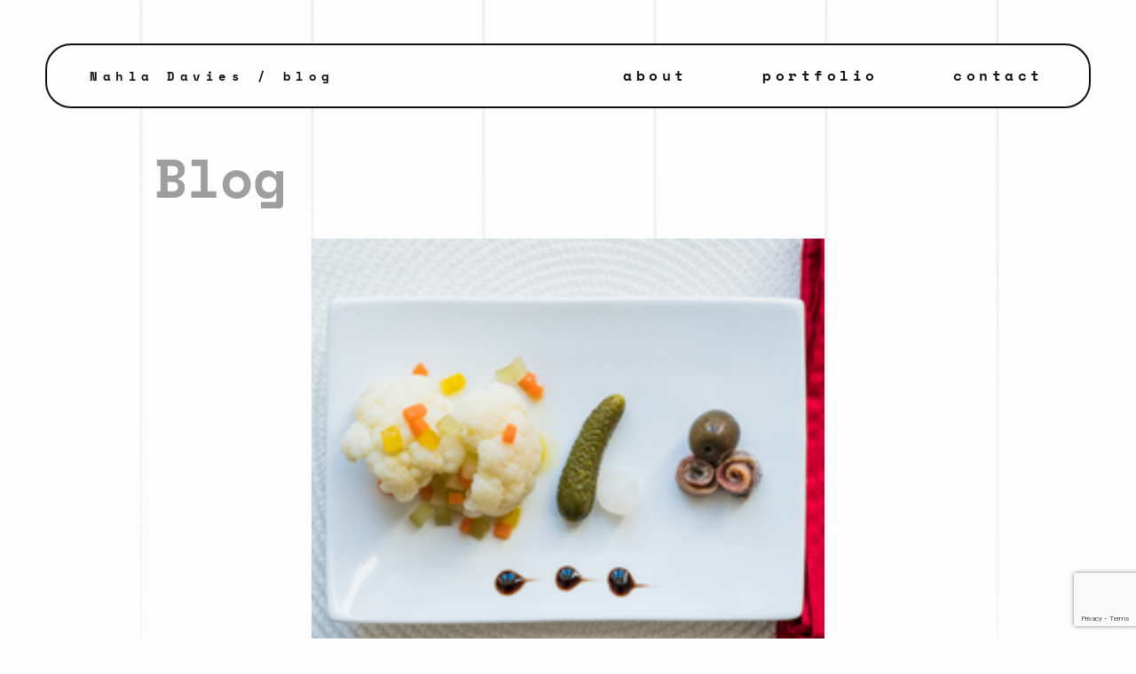

--- FILE ---
content_type: text/html; charset=UTF-8
request_url: https://nahlawrites.com/is-unstructured-data-the-future-of-data-management/
body_size: 12341
content:
<!doctype html>
<html prefix="og: http://ogp.me/ns#" lang="">
<head>
	<meta charset="UTF-8">
<meta name="viewport" content="initial-scale=1.0, width=device-width">
<meta http-equiv="X-UA-Compatible" content="ie=edge">
<meta name="format-detection" content="telephone=no">
<meta name="theme-color" content="#A1EFA3"/>
<title>Is Unstructured Data the Future of Data Management? - Nahla Davies</title>

<meta name='robots' content='index, follow, max-image-preview:large, max-snippet:-1, max-video-preview:-1' />

	<!-- This site is optimized with the Yoast SEO plugin v20.8 - https://yoast.com/wordpress/plugins/seo/ -->
	<link rel="canonical" href="https://nahlawrites.com/is-unstructured-data-the-future-of-data-management/" />
	<meta property="og:locale" content="en_US" />
	<meta property="og:type" content="article" />
	<meta property="og:title" content="Is Unstructured Data the Future of Data Management? - Nahla Davies" />
	<meta property="og:url" content="https://nahlawrites.com/is-unstructured-data-the-future-of-data-management/" />
	<meta property="og:site_name" content="Nahla Davies" />
	<meta property="article:published_time" content="2021-09-29T14:00:00+00:00" />
	<meta property="article:modified_time" content="2022-07-06T14:06:43+00:00" />
	<meta property="og:image" content="https://nahlawrites.com/wp-content/uploads/2022/07/unstructured.png" />
	<meta property="og:image:width" content="250" />
	<meta property="og:image:height" content="250" />
	<meta property="og:image:type" content="image/png" />
	<meta name="author" content="Nahla" />
	<meta name="twitter:card" content="summary_large_image" />
	<meta name="twitter:label1" content="Written by" />
	<meta name="twitter:data1" content="Nahla" />
	<script type="application/ld+json" class="yoast-schema-graph">{"@context":"https://schema.org","@graph":[{"@type":"WebPage","@id":"https://nahlawrites.com/is-unstructured-data-the-future-of-data-management/","url":"https://nahlawrites.com/is-unstructured-data-the-future-of-data-management/","name":"Is Unstructured Data the Future of Data Management? - Nahla Davies","isPartOf":{"@id":"https://nahlawrites.com/#website"},"primaryImageOfPage":{"@id":"https://nahlawrites.com/is-unstructured-data-the-future-of-data-management/#primaryimage"},"image":{"@id":"https://nahlawrites.com/is-unstructured-data-the-future-of-data-management/#primaryimage"},"thumbnailUrl":"https://nahlawrites.com/wp-content/uploads/2022/07/unstructured.png","datePublished":"2021-09-29T14:00:00+00:00","dateModified":"2022-07-06T14:06:43+00:00","author":{"@id":"https://nahlawrites.com/#/schema/person/6f2d6b5388889479c959a0a4093d7a5c"},"breadcrumb":{"@id":"https://nahlawrites.com/is-unstructured-data-the-future-of-data-management/#breadcrumb"},"inLanguage":"en-US","potentialAction":[{"@type":"ReadAction","target":["https://nahlawrites.com/is-unstructured-data-the-future-of-data-management/"]}]},{"@type":"ImageObject","inLanguage":"en-US","@id":"https://nahlawrites.com/is-unstructured-data-the-future-of-data-management/#primaryimage","url":"https://nahlawrites.com/wp-content/uploads/2022/07/unstructured.png","contentUrl":"https://nahlawrites.com/wp-content/uploads/2022/07/unstructured.png","width":250,"height":250},{"@type":"BreadcrumbList","@id":"https://nahlawrites.com/is-unstructured-data-the-future-of-data-management/#breadcrumb","itemListElement":[{"@type":"ListItem","position":1,"name":"Home","item":"https://nahlawrites.com/"},{"@type":"ListItem","position":2,"name":"Is Unstructured Data the Future of Data Management?"}]},{"@type":"WebSite","@id":"https://nahlawrites.com/#website","url":"https://nahlawrites.com/","name":"Nahla Davies","description":"","potentialAction":[{"@type":"SearchAction","target":{"@type":"EntryPoint","urlTemplate":"https://nahlawrites.com/?s={search_term_string}"},"query-input":"required name=search_term_string"}],"inLanguage":"en-US"},{"@type":"Person","@id":"https://nahlawrites.com/#/schema/person/6f2d6b5388889479c959a0a4093d7a5c","name":"Nahla","image":{"@type":"ImageObject","inLanguage":"en-US","@id":"https://nahlawrites.com/#/schema/person/image/","url":"https://secure.gravatar.com/avatar/de7167e50927dbee1296fd97629d66bc?s=96&d=mm&r=g","contentUrl":"https://secure.gravatar.com/avatar/de7167e50927dbee1296fd97629d66bc?s=96&d=mm&r=g","caption":"Nahla"},"url":"https://nahlawrites.com/author/ludovic/"}]}</script>
	<!-- / Yoast SEO plugin. -->


<link rel='dns-prefetch' href='//js.hs-scripts.com' />
<script type="text/javascript">
window._wpemojiSettings = {"baseUrl":"https:\/\/s.w.org\/images\/core\/emoji\/14.0.0\/72x72\/","ext":".png","svgUrl":"https:\/\/s.w.org\/images\/core\/emoji\/14.0.0\/svg\/","svgExt":".svg","source":{"concatemoji":"https:\/\/nahlawrites.com\/wp-includes\/js\/wp-emoji-release.min.js?ver=6.2.8"}};
/*! This file is auto-generated */
!function(e,a,t){var n,r,o,i=a.createElement("canvas"),p=i.getContext&&i.getContext("2d");function s(e,t){p.clearRect(0,0,i.width,i.height),p.fillText(e,0,0);e=i.toDataURL();return p.clearRect(0,0,i.width,i.height),p.fillText(t,0,0),e===i.toDataURL()}function c(e){var t=a.createElement("script");t.src=e,t.defer=t.type="text/javascript",a.getElementsByTagName("head")[0].appendChild(t)}for(o=Array("flag","emoji"),t.supports={everything:!0,everythingExceptFlag:!0},r=0;r<o.length;r++)t.supports[o[r]]=function(e){if(p&&p.fillText)switch(p.textBaseline="top",p.font="600 32px Arial",e){case"flag":return s("\ud83c\udff3\ufe0f\u200d\u26a7\ufe0f","\ud83c\udff3\ufe0f\u200b\u26a7\ufe0f")?!1:!s("\ud83c\uddfa\ud83c\uddf3","\ud83c\uddfa\u200b\ud83c\uddf3")&&!s("\ud83c\udff4\udb40\udc67\udb40\udc62\udb40\udc65\udb40\udc6e\udb40\udc67\udb40\udc7f","\ud83c\udff4\u200b\udb40\udc67\u200b\udb40\udc62\u200b\udb40\udc65\u200b\udb40\udc6e\u200b\udb40\udc67\u200b\udb40\udc7f");case"emoji":return!s("\ud83e\udef1\ud83c\udffb\u200d\ud83e\udef2\ud83c\udfff","\ud83e\udef1\ud83c\udffb\u200b\ud83e\udef2\ud83c\udfff")}return!1}(o[r]),t.supports.everything=t.supports.everything&&t.supports[o[r]],"flag"!==o[r]&&(t.supports.everythingExceptFlag=t.supports.everythingExceptFlag&&t.supports[o[r]]);t.supports.everythingExceptFlag=t.supports.everythingExceptFlag&&!t.supports.flag,t.DOMReady=!1,t.readyCallback=function(){t.DOMReady=!0},t.supports.everything||(n=function(){t.readyCallback()},a.addEventListener?(a.addEventListener("DOMContentLoaded",n,!1),e.addEventListener("load",n,!1)):(e.attachEvent("onload",n),a.attachEvent("onreadystatechange",function(){"complete"===a.readyState&&t.readyCallback()})),(e=t.source||{}).concatemoji?c(e.concatemoji):e.wpemoji&&e.twemoji&&(c(e.twemoji),c(e.wpemoji)))}(window,document,window._wpemojiSettings);
</script>
<style type="text/css">
img.wp-smiley,
img.emoji {
	display: inline !important;
	border: none !important;
	box-shadow: none !important;
	height: 1em !important;
	width: 1em !important;
	margin: 0 0.07em !important;
	vertical-align: -0.1em !important;
	background: none !important;
	padding: 0 !important;
}
</style>
	<link rel='stylesheet' id='wp-block-library-css' href='https://nahlawrites.com/wp-includes/css/dist/block-library/style.min.css?ver=6.2.8' type='text/css' media='all' />
<link rel='stylesheet' id='classic-theme-styles-css' href='https://nahlawrites.com/wp-includes/css/classic-themes.min.css?ver=6.2.8' type='text/css' media='all' />
<style id='global-styles-inline-css' type='text/css'>
body{--wp--preset--color--black: #000000;--wp--preset--color--cyan-bluish-gray: #abb8c3;--wp--preset--color--white: #ffffff;--wp--preset--color--pale-pink: #f78da7;--wp--preset--color--vivid-red: #cf2e2e;--wp--preset--color--luminous-vivid-orange: #ff6900;--wp--preset--color--luminous-vivid-amber: #fcb900;--wp--preset--color--light-green-cyan: #7bdcb5;--wp--preset--color--vivid-green-cyan: #00d084;--wp--preset--color--pale-cyan-blue: #8ed1fc;--wp--preset--color--vivid-cyan-blue: #0693e3;--wp--preset--color--vivid-purple: #9b51e0;--wp--preset--gradient--vivid-cyan-blue-to-vivid-purple: linear-gradient(135deg,rgba(6,147,227,1) 0%,rgb(155,81,224) 100%);--wp--preset--gradient--light-green-cyan-to-vivid-green-cyan: linear-gradient(135deg,rgb(122,220,180) 0%,rgb(0,208,130) 100%);--wp--preset--gradient--luminous-vivid-amber-to-luminous-vivid-orange: linear-gradient(135deg,rgba(252,185,0,1) 0%,rgba(255,105,0,1) 100%);--wp--preset--gradient--luminous-vivid-orange-to-vivid-red: linear-gradient(135deg,rgba(255,105,0,1) 0%,rgb(207,46,46) 100%);--wp--preset--gradient--very-light-gray-to-cyan-bluish-gray: linear-gradient(135deg,rgb(238,238,238) 0%,rgb(169,184,195) 100%);--wp--preset--gradient--cool-to-warm-spectrum: linear-gradient(135deg,rgb(74,234,220) 0%,rgb(151,120,209) 20%,rgb(207,42,186) 40%,rgb(238,44,130) 60%,rgb(251,105,98) 80%,rgb(254,248,76) 100%);--wp--preset--gradient--blush-light-purple: linear-gradient(135deg,rgb(255,206,236) 0%,rgb(152,150,240) 100%);--wp--preset--gradient--blush-bordeaux: linear-gradient(135deg,rgb(254,205,165) 0%,rgb(254,45,45) 50%,rgb(107,0,62) 100%);--wp--preset--gradient--luminous-dusk: linear-gradient(135deg,rgb(255,203,112) 0%,rgb(199,81,192) 50%,rgb(65,88,208) 100%);--wp--preset--gradient--pale-ocean: linear-gradient(135deg,rgb(255,245,203) 0%,rgb(182,227,212) 50%,rgb(51,167,181) 100%);--wp--preset--gradient--electric-grass: linear-gradient(135deg,rgb(202,248,128) 0%,rgb(113,206,126) 100%);--wp--preset--gradient--midnight: linear-gradient(135deg,rgb(2,3,129) 0%,rgb(40,116,252) 100%);--wp--preset--duotone--dark-grayscale: url('#wp-duotone-dark-grayscale');--wp--preset--duotone--grayscale: url('#wp-duotone-grayscale');--wp--preset--duotone--purple-yellow: url('#wp-duotone-purple-yellow');--wp--preset--duotone--blue-red: url('#wp-duotone-blue-red');--wp--preset--duotone--midnight: url('#wp-duotone-midnight');--wp--preset--duotone--magenta-yellow: url('#wp-duotone-magenta-yellow');--wp--preset--duotone--purple-green: url('#wp-duotone-purple-green');--wp--preset--duotone--blue-orange: url('#wp-duotone-blue-orange');--wp--preset--font-size--small: 13px;--wp--preset--font-size--medium: 20px;--wp--preset--font-size--large: 36px;--wp--preset--font-size--x-large: 42px;--wp--preset--spacing--20: 0.44rem;--wp--preset--spacing--30: 0.67rem;--wp--preset--spacing--40: 1rem;--wp--preset--spacing--50: 1.5rem;--wp--preset--spacing--60: 2.25rem;--wp--preset--spacing--70: 3.38rem;--wp--preset--spacing--80: 5.06rem;--wp--preset--shadow--natural: 6px 6px 9px rgba(0, 0, 0, 0.2);--wp--preset--shadow--deep: 12px 12px 50px rgba(0, 0, 0, 0.4);--wp--preset--shadow--sharp: 6px 6px 0px rgba(0, 0, 0, 0.2);--wp--preset--shadow--outlined: 6px 6px 0px -3px rgba(255, 255, 255, 1), 6px 6px rgba(0, 0, 0, 1);--wp--preset--shadow--crisp: 6px 6px 0px rgba(0, 0, 0, 1);}:where(.is-layout-flex){gap: 0.5em;}body .is-layout-flow > .alignleft{float: left;margin-inline-start: 0;margin-inline-end: 2em;}body .is-layout-flow > .alignright{float: right;margin-inline-start: 2em;margin-inline-end: 0;}body .is-layout-flow > .aligncenter{margin-left: auto !important;margin-right: auto !important;}body .is-layout-constrained > .alignleft{float: left;margin-inline-start: 0;margin-inline-end: 2em;}body .is-layout-constrained > .alignright{float: right;margin-inline-start: 2em;margin-inline-end: 0;}body .is-layout-constrained > .aligncenter{margin-left: auto !important;margin-right: auto !important;}body .is-layout-constrained > :where(:not(.alignleft):not(.alignright):not(.alignfull)){max-width: var(--wp--style--global--content-size);margin-left: auto !important;margin-right: auto !important;}body .is-layout-constrained > .alignwide{max-width: var(--wp--style--global--wide-size);}body .is-layout-flex{display: flex;}body .is-layout-flex{flex-wrap: wrap;align-items: center;}body .is-layout-flex > *{margin: 0;}:where(.wp-block-columns.is-layout-flex){gap: 2em;}.has-black-color{color: var(--wp--preset--color--black) !important;}.has-cyan-bluish-gray-color{color: var(--wp--preset--color--cyan-bluish-gray) !important;}.has-white-color{color: var(--wp--preset--color--white) !important;}.has-pale-pink-color{color: var(--wp--preset--color--pale-pink) !important;}.has-vivid-red-color{color: var(--wp--preset--color--vivid-red) !important;}.has-luminous-vivid-orange-color{color: var(--wp--preset--color--luminous-vivid-orange) !important;}.has-luminous-vivid-amber-color{color: var(--wp--preset--color--luminous-vivid-amber) !important;}.has-light-green-cyan-color{color: var(--wp--preset--color--light-green-cyan) !important;}.has-vivid-green-cyan-color{color: var(--wp--preset--color--vivid-green-cyan) !important;}.has-pale-cyan-blue-color{color: var(--wp--preset--color--pale-cyan-blue) !important;}.has-vivid-cyan-blue-color{color: var(--wp--preset--color--vivid-cyan-blue) !important;}.has-vivid-purple-color{color: var(--wp--preset--color--vivid-purple) !important;}.has-black-background-color{background-color: var(--wp--preset--color--black) !important;}.has-cyan-bluish-gray-background-color{background-color: var(--wp--preset--color--cyan-bluish-gray) !important;}.has-white-background-color{background-color: var(--wp--preset--color--white) !important;}.has-pale-pink-background-color{background-color: var(--wp--preset--color--pale-pink) !important;}.has-vivid-red-background-color{background-color: var(--wp--preset--color--vivid-red) !important;}.has-luminous-vivid-orange-background-color{background-color: var(--wp--preset--color--luminous-vivid-orange) !important;}.has-luminous-vivid-amber-background-color{background-color: var(--wp--preset--color--luminous-vivid-amber) !important;}.has-light-green-cyan-background-color{background-color: var(--wp--preset--color--light-green-cyan) !important;}.has-vivid-green-cyan-background-color{background-color: var(--wp--preset--color--vivid-green-cyan) !important;}.has-pale-cyan-blue-background-color{background-color: var(--wp--preset--color--pale-cyan-blue) !important;}.has-vivid-cyan-blue-background-color{background-color: var(--wp--preset--color--vivid-cyan-blue) !important;}.has-vivid-purple-background-color{background-color: var(--wp--preset--color--vivid-purple) !important;}.has-black-border-color{border-color: var(--wp--preset--color--black) !important;}.has-cyan-bluish-gray-border-color{border-color: var(--wp--preset--color--cyan-bluish-gray) !important;}.has-white-border-color{border-color: var(--wp--preset--color--white) !important;}.has-pale-pink-border-color{border-color: var(--wp--preset--color--pale-pink) !important;}.has-vivid-red-border-color{border-color: var(--wp--preset--color--vivid-red) !important;}.has-luminous-vivid-orange-border-color{border-color: var(--wp--preset--color--luminous-vivid-orange) !important;}.has-luminous-vivid-amber-border-color{border-color: var(--wp--preset--color--luminous-vivid-amber) !important;}.has-light-green-cyan-border-color{border-color: var(--wp--preset--color--light-green-cyan) !important;}.has-vivid-green-cyan-border-color{border-color: var(--wp--preset--color--vivid-green-cyan) !important;}.has-pale-cyan-blue-border-color{border-color: var(--wp--preset--color--pale-cyan-blue) !important;}.has-vivid-cyan-blue-border-color{border-color: var(--wp--preset--color--vivid-cyan-blue) !important;}.has-vivid-purple-border-color{border-color: var(--wp--preset--color--vivid-purple) !important;}.has-vivid-cyan-blue-to-vivid-purple-gradient-background{background: var(--wp--preset--gradient--vivid-cyan-blue-to-vivid-purple) !important;}.has-light-green-cyan-to-vivid-green-cyan-gradient-background{background: var(--wp--preset--gradient--light-green-cyan-to-vivid-green-cyan) !important;}.has-luminous-vivid-amber-to-luminous-vivid-orange-gradient-background{background: var(--wp--preset--gradient--luminous-vivid-amber-to-luminous-vivid-orange) !important;}.has-luminous-vivid-orange-to-vivid-red-gradient-background{background: var(--wp--preset--gradient--luminous-vivid-orange-to-vivid-red) !important;}.has-very-light-gray-to-cyan-bluish-gray-gradient-background{background: var(--wp--preset--gradient--very-light-gray-to-cyan-bluish-gray) !important;}.has-cool-to-warm-spectrum-gradient-background{background: var(--wp--preset--gradient--cool-to-warm-spectrum) !important;}.has-blush-light-purple-gradient-background{background: var(--wp--preset--gradient--blush-light-purple) !important;}.has-blush-bordeaux-gradient-background{background: var(--wp--preset--gradient--blush-bordeaux) !important;}.has-luminous-dusk-gradient-background{background: var(--wp--preset--gradient--luminous-dusk) !important;}.has-pale-ocean-gradient-background{background: var(--wp--preset--gradient--pale-ocean) !important;}.has-electric-grass-gradient-background{background: var(--wp--preset--gradient--electric-grass) !important;}.has-midnight-gradient-background{background: var(--wp--preset--gradient--midnight) !important;}.has-small-font-size{font-size: var(--wp--preset--font-size--small) !important;}.has-medium-font-size{font-size: var(--wp--preset--font-size--medium) !important;}.has-large-font-size{font-size: var(--wp--preset--font-size--large) !important;}.has-x-large-font-size{font-size: var(--wp--preset--font-size--x-large) !important;}
.wp-block-navigation a:where(:not(.wp-element-button)){color: inherit;}
:where(.wp-block-columns.is-layout-flex){gap: 2em;}
.wp-block-pullquote{font-size: 1.5em;line-height: 1.6;}
</style>
<link rel='stylesheet' id='contact-form-7-css' href='https://nahlawrites.com/wp-content/plugins/contact-form-7/includes/css/styles.css?ver=5.7.7' type='text/css' media='all' />
<link rel='stylesheet' id='wp-default-styles-css-css' href='https://nahlawrites.com/wp-content/themes/nahla/assets/css/wp-default-styles.css?ver=1697698057' type='text/css' media='all' />
<link rel='stylesheet' id='style-css-css' href='https://nahlawrites.com/wp-content/themes/nahla/assets/css/style.css?ver=1697698057' type='text/css' media='all' />
<link rel='stylesheet' id='rpt-css' href='https://nahlawrites.com/wp-content/plugins/dk-pricr-responsive-pricing-table/inc/css/rpt_style.min.css?ver=5.1.7' type='text/css' media='all' />
<script type='text/javascript' src='https://nahlawrites.com/wp-includes/js/jquery/jquery.min.js?ver=3.6.4' id='jquery-core-js'></script>
<script type='text/javascript' src='https://nahlawrites.com/wp-includes/js/jquery/jquery-migrate.min.js?ver=3.4.0' id='jquery-migrate-js'></script>
<script type='text/javascript' src='https://nahlawrites.com/wp-content/plugins/dk-pricr-responsive-pricing-table/inc/js/rpt.min.js?ver=5.1.7' id='rpt-js'></script>
<link rel="https://api.w.org/" href="https://nahlawrites.com/wp-json/" /><link rel="alternate" type="application/json" href="https://nahlawrites.com/wp-json/wp/v2/posts/4782" /><link rel='shortlink' href='https://nahlawrites.com/?p=4782' />
<link rel="alternate" type="application/json+oembed" href="https://nahlawrites.com/wp-json/oembed/1.0/embed?url=https%3A%2F%2Fnahlawrites.com%2Fis-unstructured-data-the-future-of-data-management%2F" />
<link rel="alternate" type="text/xml+oembed" href="https://nahlawrites.com/wp-json/oembed/1.0/embed?url=https%3A%2F%2Fnahlawrites.com%2Fis-unstructured-data-the-future-of-data-management%2F&#038;format=xml" />
			<!-- DO NOT COPY THIS SNIPPET! Start of Page Analytics Tracking for HubSpot WordPress plugin v10.1.24-->
			<script type="text/javascript" class="hsq-set-content-id" data-content-id="blog-post">
				var _hsq = _hsq || [];
				_hsq.push(["setContentType", "blog-post"]);
			</script>
			<!-- DO NOT COPY THIS SNIPPET! End of Page Analytics Tracking for HubSpot WordPress plugin -->
			<meta name="generator" content="Elementor 3.13.4; features: a11y_improvements, additional_custom_breakpoints; settings: css_print_method-external, google_font-enabled, font_display-auto">
<link rel="icon" href="https://nahlawrites.com/wp-content/uploads/2019/11/cropped-nahla-favicon-32x32.png" sizes="32x32" />
<link rel="icon" href="https://nahlawrites.com/wp-content/uploads/2019/11/cropped-nahla-favicon-192x192.png" sizes="192x192" />
<link rel="apple-touch-icon" href="https://nahlawrites.com/wp-content/uploads/2019/11/cropped-nahla-favicon-180x180.png" />
<meta name="msapplication-TileImage" content="https://nahlawrites.com/wp-content/uploads/2019/11/cropped-nahla-favicon-270x270.png" />
		<style type="text/css" id="wp-custom-css">
			.elementor-section.elementor-section-boxed > .elementor-container {
	max-width: 100%;
}

.elementor-column-gap-default>.elementor-row>.elementor-column>.elementor-element-populated {
	padding: 0;
}
.hero {
    max-width: 450px;
    margin-bottom: 30px;
}


#pricing-table .rpt_title {
  display: none;
}
#pricing-table .rpt_head {
  border-radius: 25px 25px 0px 0px;
}
#pricing-table .rpt_price {
  font-size: 25px !important;
  font-weight: bold !important;
	font-family: "Space Mono",Helvetica,Arial,sans !important;
}
#pricing-table .rpt_recurrence {
  padding-top: 0px;
  font-weight: ;
  color: #fff !important;
	font-family: 'Poppins' !important;
}
#pricing-table .rpt_subtitle {
  font-size: 25px !important;
  font-weight: bold !important;
	font-family: 'Poppins' !important;
}
#pricing-table .rpt_description {
  color: #a1efd3 !important;
	font-family: 'Poppins' !important;
}
#pricing-table .rpt_features {
  margin: 0px;
  border-radius: 0px 0px 25px 25px;
  padding-bottom: 35px;
  background: #fff;
  border: 2px solid #e6e0e0  !important;
}
#pricing-table .rpt_feature.rpt_feature_0-0, #pricing-table .rpt_feature.rpt_feature_1-0, #pricing-table .rpt_feature.rpt_feature_2-0 {
  font-weight: bold !important;
	text-align:center !important;
}
#pricing-table .rpt_feature.rpt_feature_0-0::marker, #pricing-table .rpt_feature.rpt_feature_1-0::marker, #pricing-table .rpt_feature.rpt_feature_2-0::marker {
    content: "" !important;
}

#pricing-table .rpt_feature.rpt_feature_0-0::after, #pricing-table .rpt_feature.rpt_feature_1-0::after, #pricing-table .rpt_feature.rpt_feature_2-0::after {
    content: "";
    background: #e6e0e0;
    width: 75%;
    height: 3px;
    position: absolute;
    bottom:-15px;
    left: 12%;
    margin-bottom: 0px;
}
#pricing-table ul li::marker {
  content: "\2022";
  color: #a1efd3;
  font-weight: bold;
  display: inline-block;
  width: 1em;
  margin-left: -3em;
  font-size: 26px;
}
#pricing-table ul.rpt_features li.rpt_feature {
  text-align: left;
  border: none !Important;
	font-family: 'Poppins' !important;
	position:relative;
	margin-left: 15px;
}
#pricing-table .rpt_foot {
  display: none !important;
}
#pricing-table .rpt_feature.rpt_feature_0-0 {
  min-height: 199px;
}
@media screen and (min-width: 1000px){
#pricing-table .rpt_3_plans .rpt_plan {
  width: 31%;
}
#pricing-table .rpt_3_plans .rpt_plan_2 {
  margin-left: 3.5%;
}
#pricing-table .rpt_3_plans .rpt_plan_0 {
  margin-right: 3.5%;
}
}

@media only screen and (max-width: 600px) { 
	#pricing-table .rpt_feature.rpt_feature_0-0 {
    min-height: initial !important;
}
.rpt_style_basic .rpt_plan .rpt_head .rpt_price {
    line-height: 50px!important;
}	
}	

#pricing-wrapper .section-reasons__grid-bg, #pricing-wrapper .lines {display:none;}
.rpt_style_basic .rpt_plan .rpt_head {
    padding: 25px 0;
}
#pricing-table .rpt_price .rpt_currency {
    font-size: 25px !important;
}
#pricing-table .rpt_subtitle, #pricing-table .rpt_price, .rpt_plugin_f .rpt_head .rpt_price .rpt_currency {
    font-family: 'Poppins' !important;
    font-weight: 600 !important;
}
.rpt_style_basic .rpt_plan .rpt_head .rpt_description {
    padding: 0 30px 10px;
}
#pricing-table .rpt_feature.rpt_feature_0-0 {
    min-height: 150px;
}
#newline::before{
    content: "\a";
    white-space: pre;
}
#pricing-table .rpt_feature.rpt_feature_0-0,  #pricing-table .rpt_feature.rpt_feature_1-0, #pricing-table .rpt_feature.rpt_feature_2-0 {
    margin-bottom: 40px;
}
#pricing-table ul.rpt_features li.rpt_feature_0-0, #pricing-table ul.rpt_features li.rpt_feature_1-0, #pricing-table ul.rpt_features li.rpt_feature_2-0 {
    margin-left: 0;
}
#pricing-table  .rpt_title_highlight {
  position: relative;
}
#pricing-table .rpt_head {
  padding-top: 50px;
}
.rpt_title_highlight div:hover {
  transform: scale(1.1,1.1);
	top: 2px !important;
}
#pricing-table  .rpt_title_highlight div {
background-color: #0076be;
font-size: 15px;
color: #fff;
padding: 7px 45px;
position: absolute;
top: 0px;
left: 17%;
font-weight: normal;
border-radius: 0px 0px 25px 25px;
text-transform: uppercase;
font-family: 'Poppins' !important;
transition: all 0.5s ease-out;
	font-weight:600;
}


.rpt_plan.second-column:hover {
    border-radius: 25px;
    -webkit-box-shadow: rgba(100, 100, 111, 0.2) 0px 7px 29px 0px;
    -moz-box-shadow: rgba(100, 100, 111, 0.2) 0px 7px 29px 0px;
    box-shadow: rgba(100, 100, 111, 0.2) 0px 7px 29px 0px;
}

.rpt_recommended_plan:hover{
    transform: scale(1.08);
}		</style>
		
</head>
<body data-id="top" class="post-template-default single single-post postid-4782 single-format-standard elementor-default">
<header class="header js-check-viewport">

	<div class="logo"><a href="/">Nahla Davies</a> / blog</div>

		<nav class="primary-menu js__primary-menu">
		<ul>
							<li><a href="https://nahlawrites.com/#about">about</a></li>
							<li><a href="https://nahlawrites.com/portfolio/">portfolio</a></li>
							<li><a href="#contacts">contact</a></li>
					</ul>
	</nav>

	<button class="toggle-nav js__toggle-nav" type="button"><span></span></button>
</header>

	<main class="main">

		<div class="page-wrap page-wrap--single">
			<div class="wrap">

				<div class="page-head">
					<div class="page-title js__string js-check-viewport">Blog</div>
				</div>

				<article class="full-post">
					<header class="full-post__head">
						<img src="/wp-content/themes/nahla/assets/img/src/lazy-pixel.png" alt=""
							 class="full-post__thumbnail js-lazy-me"
							 data-lazy-source="https://nahlawrites.com/wp-content/uploads/2022/07/unstructured.png">
						<h1 class="full-post__title">Is Unstructured Data the Future of Data Management?</h1>
						<time class="full-post__time" datetime="2021-09-29">Sep 29, 2021</time>
					</header>
					<div class="full-post__content font-rules">
						
					</div>
				</article>

				
				
									<aside class="latest-posts">
						<div class="page-head">
							<h3 class="page-title js__string js-check-viewport">Latest</h3>
						</div>
						<div class="latest-posts__loop">
															<article class="post-plate js-check-viewport">
									<div class="post-plate__thumbnail js-lazy-me" data-lazy-source="https://nahlawrites.com/wp-content/uploads/2025/08/synthetic-data.jpg"></div>
									<h4 class="post-plate__title">
										<a href="https://nahlawrites.com/everything-you-need-to-know-about-synthetic-data/" class="js__string js-check-viewport">
											Everything You Need to Know About Synthetic Data
										</a>
									</h4>
									<ul class="post-plate__meta">
										<li>
											<time class="post-plate__time"
												  datetime="2025-07-22">
												Jul 22, 2025
											</time>
										</li>
																			</ul>
								</article>
															<article class="post-plate js-check-viewport">
									<div class="post-plate__thumbnail js-lazy-me" data-lazy-source="https://nahlawrites.com/wp-content/uploads/2025/07/data-lineage.jpg"></div>
									<h4 class="post-plate__title">
										<a href="https://nahlawrites.com/harnessing-data-lineage-to-enhance-data-governance-frameworks/" class="js__string js-check-viewport">
											Harnessing Data Lineage to Enhance Data Governance Frameworks
										</a>
									</h4>
									<ul class="post-plate__meta">
										<li>
											<time class="post-plate__time"
												  datetime="2025-05-06">
												May 6, 2025
											</time>
										</li>
																			</ul>
								</article>
															<article class="post-plate js-check-viewport">
									<div class="post-plate__thumbnail js-lazy-me" data-lazy-source="https://nahlawrites.com/wp-content/uploads/2025/08/data-quality-issues.jpg"></div>
									<h4 class="post-plate__title">
										<a href="https://nahlawrites.com/implementing-data-observability-to-proactively-address-data-quality-issues/" class="js__string js-check-viewport">
											Implementing Data Observability to Proactively Address Data Quality Issues
										</a>
									</h4>
									<ul class="post-plate__meta">
										<li>
											<time class="post-plate__time"
												  datetime="2025-03-26">
												Mar 26, 2025
											</time>
										</li>
																			</ul>
								</article>
															<article class="post-plate js-check-viewport">
									<div class="post-plate__thumbnail js-lazy-me" data-lazy-source="https://nahlawrites.com/wp-content/uploads/2025/02/data-centers.jpg"></div>
									<h4 class="post-plate__title">
										<a href="https://nahlawrites.com/sustainable-data-centers-the-green-revolution-in-data-management/" class="js__string js-check-viewport">
											Sustainable Data Centers: The Green Revolution in Data Management
										</a>
									</h4>
									<ul class="post-plate__meta">
										<li>
											<time class="post-plate__time"
												  datetime="2024-10-25">
												Oct 25, 2024
											</time>
										</li>
																			</ul>
								</article>
															<article class="post-plate js-check-viewport">
									<div class="post-plate__thumbnail js-lazy-me" data-lazy-source="https://nahlawrites.com/wp-content/uploads/2024/10/unnamed-2.png"></div>
									<h4 class="post-plate__title">
										<a href="https://nahlawrites.com/how-linguistic-analysis-is-transforming-data-interpretation/" class="js__string js-check-viewport">
											How Linguistic Analysis Is Transforming Data Interpretation
										</a>
									</h4>
									<ul class="post-plate__meta">
										<li>
											<time class="post-plate__time"
												  datetime="2024-09-27">
												Sep 27, 2024
											</time>
										</li>
																			</ul>
								</article>
															<article class="post-plate js-check-viewport">
									<div class="post-plate__thumbnail js-lazy-me" data-lazy-source="https://nahlawrites.com/wp-content/uploads/2024/04/quantum-computing.jpg"></div>
									<h4 class="post-plate__title">
										<a href="https://nahlawrites.com/the-role-of-quantum-computing-in-data-science/" class="js__string js-check-viewport">
											The Role of Quantum Computing in Data Science
										</a>
									</h4>
									<ul class="post-plate__meta">
										<li>
											<time class="post-plate__time"
												  datetime="2024-03-18">
												Mar 18, 2024
											</time>
										</li>
																			</ul>
								</article>
															<article class="post-plate js-check-viewport">
									<div class="post-plate__thumbnail js-lazy-me" data-lazy-source="https://nahlawrites.com/wp-content/uploads/2024/03/dark-data.jpg"></div>
									<h4 class="post-plate__title">
										<a href="https://nahlawrites.com/unveiling-the-power-of-dark-data-in-strategic-decision-making/" class="js__string js-check-viewport">
											Unveiling the Power of Dark Data in Strategic Decision-Making
										</a>
									</h4>
									<ul class="post-plate__meta">
										<li>
											<time class="post-plate__time"
												  datetime="2024-02-19">
												Feb 19, 2024
											</time>
										</li>
																			</ul>
								</article>
															<article class="post-plate js-check-viewport">
									<div class="post-plate__thumbnail js-lazy-me" data-lazy-source="https://nahlawrites.com/wp-content/uploads/2024/01/internet-of-things-1.jpg"></div>
									<h4 class="post-plate__title">
										<a href="https://nahlawrites.com/iot-data-governance-taming-the-deluge-in-connected-environments/" class="js__string js-check-viewport">
											IoT Data Governance: Taming the Deluge in Connected Environments
										</a>
									</h4>
									<ul class="post-plate__meta">
										<li>
											<time class="post-plate__time"
												  datetime="2024-01-08">
												Jan 8, 2024
											</time>
										</li>
																			</ul>
								</article>
															<article class="post-plate js-check-viewport">
									<div class="post-plate__thumbnail js-lazy-me" data-lazy-source="https://nahlawrites.com/wp-content/uploads/2023/11/graphs.jpg"></div>
									<h4 class="post-plate__title">
										<a href="https://nahlawrites.com/empowering-knowledge-graphs-for-smarter-applications/" class="js__string js-check-viewport">
											Empowering Knowledge Graphs for Smarter Applications
										</a>
									</h4>
									<ul class="post-plate__meta">
										<li>
											<time class="post-plate__time"
												  datetime="2023-10-27">
												Oct 27, 2023
											</time>
										</li>
																			</ul>
								</article>
															<article class="post-plate js-check-viewport">
									<div class="post-plate__thumbnail js-lazy-me" data-lazy-source="https://nahlawrites.com/wp-content/uploads/2023/10/Graph-database.jpg"></div>
									<h4 class="post-plate__title">
										<a href="https://nahlawrites.com/the-power-of-graph-databases-to-detect-fraud/" class="js__string js-check-viewport">
											The Power of Graph Databases to Detect Fraud
										</a>
									</h4>
									<ul class="post-plate__meta">
										<li>
											<time class="post-plate__time"
												  datetime="2023-09-19">
												Sep 19, 2023
											</time>
										</li>
																			</ul>
								</article>
															<article class="post-plate js-check-viewport">
									<div class="post-plate__thumbnail js-lazy-me" data-lazy-source="https://nahlawrites.com/wp-content/uploads/2023/07/machine-learming.png"></div>
									<h4 class="post-plate__title">
										<a href="https://nahlawrites.com/when-to-use-automl-vs-manual-ml-a-full-guide/" class="js__string js-check-viewport">
											When to Use AutoML vs. Manual ML: A Full Guide
										</a>
									</h4>
									<ul class="post-plate__meta">
										<li>
											<time class="post-plate__time"
												  datetime="2023-06-23">
												Jun 23, 2023
											</time>
										</li>
																			</ul>
								</article>
															<article class="post-plate js-check-viewport">
									<div class="post-plate__thumbnail js-lazy-me" data-lazy-source="https://nahlawrites.com/wp-content/uploads/2023/06/unified-data.png"></div>
									<h4 class="post-plate__title">
										<a href="https://nahlawrites.com/should-you-consider-a-unified-data-model/" class="js__string js-check-viewport">
											Should You Consider a Unified Data Model?
										</a>
									</h4>
									<ul class="post-plate__meta">
										<li>
											<time class="post-plate__time"
												  datetime="2023-05-29">
												May 29, 2023
											</time>
										</li>
																			</ul>
								</article>
															<article class="post-plate js-check-viewport">
									<div class="post-plate__thumbnail js-lazy-me" data-lazy-source="https://nahlawrites.com/wp-content/uploads/2023/05/top-big-data-analytics-challenges-faced-by-business-enterprises-1024x574-1.jpg"></div>
									<h4 class="post-plate__title">
										<a href="https://nahlawrites.com/data-strategy-prerogatives-that-cios-need-in-2023/" class="js__string js-check-viewport">
											Data Strategy Prerogatives That CIOs Need in 2023
										</a>
									</h4>
									<ul class="post-plate__meta">
										<li>
											<time class="post-plate__time"
												  datetime="2023-04-21">
												Apr 21, 2023
											</time>
										</li>
																			</ul>
								</article>
															<article class="post-plate js-check-viewport">
									<div class="post-plate__thumbnail js-lazy-me" data-lazy-source="https://nahlawrites.com/wp-content/uploads/2023/04/analytics.png"></div>
									<h4 class="post-plate__title">
										<a href="https://nahlawrites.com/how-descriptive-analytics-leverages-data-for-better-decisions/" class="js__string js-check-viewport">
											How Descriptive Analytics Leverages Data for Better Decisions
										</a>
									</h4>
									<ul class="post-plate__meta">
										<li>
											<time class="post-plate__time"
												  datetime="2023-03-24">
												Mar 24, 2023
											</time>
										</li>
																			</ul>
								</article>
															<article class="post-plate js-check-viewport">
									<div class="post-plate__thumbnail js-lazy-me" data-lazy-source="https://nahlawrites.com/wp-content/uploads/2023/02/data-2.png"></div>
									<h4 class="post-plate__title">
										<a href="https://nahlawrites.com/data-lakehouses-the-future-of-data-migration/" class="js__string js-check-viewport">
											Data Lakehouses: The Future Of Data Migration
										</a>
									</h4>
									<ul class="post-plate__meta">
										<li>
											<time class="post-plate__time"
												  datetime="2023-02-10">
												Feb 10, 2023
											</time>
										</li>
																			</ul>
								</article>
															<article class="post-plate js-check-viewport">
									<div class="post-plate__thumbnail js-lazy-me" data-lazy-source="https://nahlawrites.com/wp-content/uploads/2022/12/cloud-1.png"></div>
									<h4 class="post-plate__title">
										<a href="https://nahlawrites.com/how-a-modern-cloud-analytics-stack-can-optimize-the-value-of-your-data/" class="js__string js-check-viewport">
											How a Modern Cloud Analytics Stack Can Optimize the Value of Your Data
										</a>
									</h4>
									<ul class="post-plate__meta">
										<li>
											<time class="post-plate__time"
												  datetime="2022-11-26">
												Nov 26, 2022
											</time>
										</li>
																			</ul>
								</article>
															<article class="post-plate js-check-viewport">
									<div class="post-plate__thumbnail js-lazy-me" data-lazy-source="https://nahlawrites.com/wp-content/uploads/2022/12/data-privacy.png"></div>
									<h4 class="post-plate__title">
										<a href="https://nahlawrites.com/how-data-privacy-regulations-can-affect-your-business/" class="js__string js-check-viewport">
											How Data Privacy Regulations Can Affect Your Business
										</a>
									</h4>
									<ul class="post-plate__meta">
										<li>
											<time class="post-plate__time"
												  datetime="2022-11-04">
												Nov 4, 2022
											</time>
										</li>
																			</ul>
								</article>
															<article class="post-plate js-check-viewport">
									<div class="post-plate__thumbnail js-lazy-me" data-lazy-source="https://nahlawrites.com/wp-content/uploads/2022/11/cloud-computing.png"></div>
									<h4 class="post-plate__title">
										<a href="https://nahlawrites.com/cloud-computing-vs-edge-computing-whats-the-difference/" class="js__string js-check-viewport">
											Cloud Computing vs. Edge Computing: What’s the Difference?
										</a>
									</h4>
									<ul class="post-plate__meta">
										<li>
											<time class="post-plate__time"
												  datetime="2022-10-07">
												Oct 7, 2022
											</time>
										</li>
																			</ul>
								</article>
															<article class="post-plate js-check-viewport">
									<div class="post-plate__thumbnail js-lazy-me" data-lazy-source="https://nahlawrites.com/wp-content/uploads/2022/10/raw-data.jpg"></div>
									<h4 class="post-plate__title">
										<a href="https://nahlawrites.com/data-preparation-and-raw-data-in-machine-learning-why-they-matter/" class="js__string js-check-viewport">
											Data Preparation and Raw Data in Machine Learning: Why They Matter
										</a>
									</h4>
									<ul class="post-plate__meta">
										<li>
											<time class="post-plate__time"
												  datetime="2022-09-05">
												Sep 5, 2022
											</time>
										</li>
																			</ul>
								</article>
															<article class="post-plate js-check-viewport">
									<div class="post-plate__thumbnail js-lazy-me" data-lazy-source="https://nahlawrites.com/wp-content/uploads/2022/05/How-to-Leverage-AI-for-Better-and-Faster-Language-Translation.jpg"></div>
									<h4 class="post-plate__title">
										<a href="https://nahlawrites.com/what-is-data-centric-ai-all-about/" class="js__string js-check-viewport">
											What Is Data-Centric AI All About?
										</a>
									</h4>
									<ul class="post-plate__meta">
										<li>
											<time class="post-plate__time"
												  datetime="2022-08-03">
												Aug 3, 2022
											</time>
										</li>
																			</ul>
								</article>
															<article class="post-plate js-check-viewport">
									<div class="post-plate__thumbnail js-lazy-me" data-lazy-source="https://nahlawrites.com/wp-content/uploads/2022/07/DATA-FABRIC.png"></div>
									<h4 class="post-plate__title">
										<a href="https://nahlawrites.com/how-can-unifying-data-fabric-and-data-management-help-enterprises/" class="js__string js-check-viewport">
											How Can Unifying Data Fabric and Data Management Help Enterprises?
										</a>
									</h4>
									<ul class="post-plate__meta">
										<li>
											<time class="post-plate__time"
												  datetime="2022-07-11">
												Jul 11, 2022
											</time>
										</li>
																			</ul>
								</article>
															<article class="post-plate js-check-viewport">
									<div class="post-plate__thumbnail js-lazy-me" data-lazy-source="https://nahlawrites.com/wp-content/uploads/2022/01/woman-software-developer-300x235-1.jpeg"></div>
									<h4 class="post-plate__title">
										<a href="https://nahlawrites.com/5-simple-ways-to-improve-your-data-literacy-skills/" class="js__string js-check-viewport">
											5 Simple Ways to Improve Your Data Literacy Skills
										</a>
									</h4>
									<ul class="post-plate__meta">
										<li>
											<time class="post-plate__time"
												  datetime="2022-06-17">
												Jun 17, 2022
											</time>
										</li>
																			</ul>
								</article>
															<article class="post-plate js-check-viewport">
									<div class="post-plate__thumbnail js-lazy-me" data-lazy-source="https://nahlawrites.com/wp-content/uploads/2022/07/data-analytics.jpg"></div>
									<h4 class="post-plate__title">
										<a href="https://nahlawrites.com/a-beginners-guide-to-data-modeling-and-analytics/" class="js__string js-check-viewport">
											A Beginner’s Guide to Data Modeling and Analytics
										</a>
									</h4>
									<ul class="post-plate__meta">
										<li>
											<time class="post-plate__time"
												  datetime="2022-05-16">
												May 16, 2022
											</time>
										</li>
																			</ul>
								</article>
															<article class="post-plate js-check-viewport">
									<div class="post-plate__thumbnail js-lazy-me" data-lazy-source="https://nahlawrites.com/wp-content/uploads/2022/07/data.png"></div>
									<h4 class="post-plate__title">
										<a href="https://nahlawrites.com/data-science-how-to-shift-toward-more-transparency-in-statistical-practice/" class="js__string js-check-viewport">
											Data Science: How to Shift Toward More Transparency in Statistical Practice
										</a>
									</h4>
									<ul class="post-plate__meta">
										<li>
											<time class="post-plate__time"
												  datetime="2022-04-07">
												Apr 7, 2022
											</time>
										</li>
																			</ul>
								</article>
															<article class="post-plate js-check-viewport">
									<div class="post-plate__thumbnail js-lazy-me" data-lazy-source="https://nahlawrites.com/wp-content/uploads/2022/07/low-code.png"></div>
									<h4 class="post-plate__title">
										<a href="https://nahlawrites.com/how-low-code-is-bridging-the-gap-between-data-scientists-and-businesses/" class="js__string js-check-viewport">
											How Low-Code Is Bridging the Gap Between Data Scientists and Businesses
										</a>
									</h4>
									<ul class="post-plate__meta">
										<li>
											<time class="post-plate__time"
												  datetime="2022-03-09">
												Mar 9, 2022
											</time>
										</li>
																			</ul>
								</article>
															<article class="post-plate js-check-viewport">
									<div class="post-plate__thumbnail js-lazy-me" data-lazy-source="https://nahlawrites.com/wp-content/uploads/2022/05/1_Ra02AqsQlC0KV229EvM98g.jpg"></div>
									<h4 class="post-plate__title">
										<a href="https://nahlawrites.com/how-to-use-data-analytics-to-gain-valuable-insights-with-limited-data/" class="js__string js-check-viewport">
											How to Use Data Analytics to Gain Valuable Insights with Limited Data
										</a>
									</h4>
									<ul class="post-plate__meta">
										<li>
											<time class="post-plate__time"
												  datetime="2022-02-03">
												Feb 3, 2022
											</time>
										</li>
																			</ul>
								</article>
															<article class="post-plate js-check-viewport">
									<div class="post-plate__thumbnail js-lazy-me" data-lazy-source="https://nahlawrites.com/wp-content/uploads/2022/01/PROCESS-AUTOMATION.jpg"></div>
									<h4 class="post-plate__title">
										<a href="https://nahlawrites.com/approaching-process-automation-using-virtualization-technology/" class="js__string js-check-viewport">
											Approaching Process Automation Using Virtualization Technology
										</a>
									</h4>
									<ul class="post-plate__meta">
										<li>
											<time class="post-plate__time"
												  datetime="2021-11-22">
												Nov 22, 2021
											</time>
										</li>
																			</ul>
								</article>
															<article class="post-plate js-check-viewport">
									<div class="post-plate__thumbnail js-lazy-me" data-lazy-source="https://nahlawrites.com/wp-content/uploads/2022/07/data-governance.jpg"></div>
									<h4 class="post-plate__title">
										<a href="https://nahlawrites.com/5-common-data-governance-challenges-and-how-to-overcome-them/" class="js__string js-check-viewport">
											5 Common Data Governance Challenges (and How to Overcome Them)
										</a>
									</h4>
									<ul class="post-plate__meta">
										<li>
											<time class="post-plate__time"
												  datetime="2021-10-25">
												Oct 25, 2021
											</time>
										</li>
																			</ul>
								</article>
																				</div>
					</aside>
							</div>
			<div class="lines js__lines js-check-viewport">
				<span></span><span></span><span></span><span></span><span></span><span></span>
			</div>
		</div>

	</main>


	

<footer class="footer" id="contacts">
	<div class="wrap wrap--wide">

		<h3 class="footer__title tac"><span>Let’s work together.</span></h3>
					<div class="footer__form">
				
<div class="wpcf7 no-js" id="wpcf7-f863-o1" lang="en-US" dir="ltr">
<div class="screen-reader-response"><p role="status" aria-live="polite" aria-atomic="true"></p> <ul></ul></div>
<form action="/is-unstructured-data-the-future-of-data-management/#wpcf7-f863-o1" method="post" class="wpcf7-form init" aria-label="Contact form" novalidate="novalidate" data-status="init">
<div style="display: none;">
<input type="hidden" name="_wpcf7" value="863" />
<input type="hidden" name="_wpcf7_version" value="5.7.7" />
<input type="hidden" name="_wpcf7_locale" value="en_US" />
<input type="hidden" name="_wpcf7_unit_tag" value="wpcf7-f863-o1" />
<input type="hidden" name="_wpcf7_container_post" value="0" />
<input type="hidden" name="_wpcf7_posted_data_hash" value="" />
<input type="hidden" name="_wpcf7_recaptcha_response" value="" />
</div>
<p><span class="wpcf7-form-control-wrap" data-name="your-name"><input size="40" class="wpcf7-form-control wpcf7-text wpcf7-validates-as-required" aria-required="true" aria-invalid="false" placeholder="Your Name" value="" type="text" name="your-name" /></span>
</p>
<p><span class="wpcf7-form-control-wrap" data-name="your-email"><input size="40" class="wpcf7-form-control wpcf7-text wpcf7-email wpcf7-validates-as-required wpcf7-validates-as-email" aria-required="true" aria-invalid="false" placeholder="Email" value="" type="email" name="your-email" /></span>
</p>
<p><span class="wpcf7-form-control-wrap" data-name="your-subject"><input size="40" class="wpcf7-form-control wpcf7-text wpcf7-validates-as-required" aria-required="true" aria-invalid="false" placeholder="Subject" value="" type="text" name="your-subject" /></span>
</p>
<p><span class="wpcf7-form-control-wrap" data-name="your-message"><textarea cols="40" rows="10" class="wpcf7-form-control wpcf7-textarea" aria-invalid="false" placeholder="Your Message" name="your-message"></textarea></span>
</p>
<p><input class="wpcf7-form-control has-spinner wpcf7-submit" type="submit" value="Submit" />
</p><div class="wpcf7-response-output" aria-hidden="true"></div>
</form>
</div>

			</div>
		
		<a href="mailto:" class="footer__email"><span>
				
			</span>
		</a>

		
					<a href="/portfolio/" class="footer__link">portfolio</a>
				<small class="footer__copyright">© Copyright 2026 · nahlawrites.com</small>
	</div>
</footer>

<div class="preloader js__preloader">
	<div class="preloader__part js__preloader-part"></div>
	<div class="preloader__part js__preloader-part"></div>
	<span class="preloader__line js__preloader-line"></span>
</div>

<script type='text/javascript' src='https://nahlawrites.com/wp-content/plugins/contact-form-7/includes/swv/js/index.js?ver=5.7.7' id='swv-js'></script>
<script type='text/javascript' id='contact-form-7-js-extra'>
/* <![CDATA[ */
var wpcf7 = {"api":{"root":"https:\/\/nahlawrites.com\/wp-json\/","namespace":"contact-form-7\/v1"}};
/* ]]> */
</script>
<script type='text/javascript' src='https://nahlawrites.com/wp-content/plugins/contact-form-7/includes/js/index.js?ver=5.7.7' id='contact-form-7-js'></script>
<script type='text/javascript' id='leadin-script-loader-js-js-extra'>
/* <![CDATA[ */
var leadin_wordpress = {"userRole":"visitor","pageType":"post","leadinPluginVersion":"10.1.24"};
/* ]]> */
</script>
<script type='text/javascript' src='https://js.hs-scripts.com/8172240.js?integration=WordPress&#038;ver=10.1.24' async defer id='hs-script-loader'></script>
<script type='text/javascript' id='deco-widget-scripts-js-js-extra'>
/* <![CDATA[ */
var deco_widget_scripts_args = {"ajaxurl":"https:\/\/nahlawrites.com\/wp-admin\/admin-ajax.php"};
/* ]]> */
</script>
<script type='text/javascript' src='https://nahlawrites.com/wp-content/themes/nahla/deco-framework/bundles/widgets/assets/js/deco-widget-scripts.js?ver=1697703908' id='deco-widget-scripts-js-js'></script>
<script type='text/javascript' src='https://www.google.com/recaptcha/api.js?render=6LfbGUMhAAAAANCJgPJ06LfiMXRhsG9JveAhf6pT&#038;ver=3.0' id='google-recaptcha-js'></script>
<script type='text/javascript' src='https://nahlawrites.com/wp-includes/js/dist/vendor/wp-polyfill-inert.min.js?ver=3.1.2' id='wp-polyfill-inert-js'></script>
<script type='text/javascript' src='https://nahlawrites.com/wp-includes/js/dist/vendor/regenerator-runtime.min.js?ver=0.13.11' id='regenerator-runtime-js'></script>
<script type='text/javascript' src='https://nahlawrites.com/wp-includes/js/dist/vendor/wp-polyfill.min.js?ver=3.15.0' id='wp-polyfill-js'></script>
<script type='text/javascript' id='wpcf7-recaptcha-js-extra'>
/* <![CDATA[ */
var wpcf7_recaptcha = {"sitekey":"6LfbGUMhAAAAANCJgPJ06LfiMXRhsG9JveAhf6pT","actions":{"homepage":"homepage","contactform":"contactform"}};
/* ]]> */
</script>
<script type='text/javascript' src='https://nahlawrites.com/wp-content/plugins/contact-form-7/modules/recaptcha/index.js?ver=5.7.7' id='wpcf7-recaptcha-js'></script>
<script type='text/javascript' src='https://nahlawrites.com/wp-content/themes/nahla/assets/js/scripts.min.js?ver=1697698061' id='scripts.js-js'></script>


</body>
</html>

--- FILE ---
content_type: text/html; charset=utf-8
request_url: https://www.google.com/recaptcha/api2/anchor?ar=1&k=6LfbGUMhAAAAANCJgPJ06LfiMXRhsG9JveAhf6pT&co=aHR0cHM6Ly9uYWhsYXdyaXRlcy5jb206NDQz&hl=en&v=PoyoqOPhxBO7pBk68S4YbpHZ&size=invisible&anchor-ms=20000&execute-ms=30000&cb=mx1ni4tywmn5
body_size: 48804
content:
<!DOCTYPE HTML><html dir="ltr" lang="en"><head><meta http-equiv="Content-Type" content="text/html; charset=UTF-8">
<meta http-equiv="X-UA-Compatible" content="IE=edge">
<title>reCAPTCHA</title>
<style type="text/css">
/* cyrillic-ext */
@font-face {
  font-family: 'Roboto';
  font-style: normal;
  font-weight: 400;
  font-stretch: 100%;
  src: url(//fonts.gstatic.com/s/roboto/v48/KFO7CnqEu92Fr1ME7kSn66aGLdTylUAMa3GUBHMdazTgWw.woff2) format('woff2');
  unicode-range: U+0460-052F, U+1C80-1C8A, U+20B4, U+2DE0-2DFF, U+A640-A69F, U+FE2E-FE2F;
}
/* cyrillic */
@font-face {
  font-family: 'Roboto';
  font-style: normal;
  font-weight: 400;
  font-stretch: 100%;
  src: url(//fonts.gstatic.com/s/roboto/v48/KFO7CnqEu92Fr1ME7kSn66aGLdTylUAMa3iUBHMdazTgWw.woff2) format('woff2');
  unicode-range: U+0301, U+0400-045F, U+0490-0491, U+04B0-04B1, U+2116;
}
/* greek-ext */
@font-face {
  font-family: 'Roboto';
  font-style: normal;
  font-weight: 400;
  font-stretch: 100%;
  src: url(//fonts.gstatic.com/s/roboto/v48/KFO7CnqEu92Fr1ME7kSn66aGLdTylUAMa3CUBHMdazTgWw.woff2) format('woff2');
  unicode-range: U+1F00-1FFF;
}
/* greek */
@font-face {
  font-family: 'Roboto';
  font-style: normal;
  font-weight: 400;
  font-stretch: 100%;
  src: url(//fonts.gstatic.com/s/roboto/v48/KFO7CnqEu92Fr1ME7kSn66aGLdTylUAMa3-UBHMdazTgWw.woff2) format('woff2');
  unicode-range: U+0370-0377, U+037A-037F, U+0384-038A, U+038C, U+038E-03A1, U+03A3-03FF;
}
/* math */
@font-face {
  font-family: 'Roboto';
  font-style: normal;
  font-weight: 400;
  font-stretch: 100%;
  src: url(//fonts.gstatic.com/s/roboto/v48/KFO7CnqEu92Fr1ME7kSn66aGLdTylUAMawCUBHMdazTgWw.woff2) format('woff2');
  unicode-range: U+0302-0303, U+0305, U+0307-0308, U+0310, U+0312, U+0315, U+031A, U+0326-0327, U+032C, U+032F-0330, U+0332-0333, U+0338, U+033A, U+0346, U+034D, U+0391-03A1, U+03A3-03A9, U+03B1-03C9, U+03D1, U+03D5-03D6, U+03F0-03F1, U+03F4-03F5, U+2016-2017, U+2034-2038, U+203C, U+2040, U+2043, U+2047, U+2050, U+2057, U+205F, U+2070-2071, U+2074-208E, U+2090-209C, U+20D0-20DC, U+20E1, U+20E5-20EF, U+2100-2112, U+2114-2115, U+2117-2121, U+2123-214F, U+2190, U+2192, U+2194-21AE, U+21B0-21E5, U+21F1-21F2, U+21F4-2211, U+2213-2214, U+2216-22FF, U+2308-230B, U+2310, U+2319, U+231C-2321, U+2336-237A, U+237C, U+2395, U+239B-23B7, U+23D0, U+23DC-23E1, U+2474-2475, U+25AF, U+25B3, U+25B7, U+25BD, U+25C1, U+25CA, U+25CC, U+25FB, U+266D-266F, U+27C0-27FF, U+2900-2AFF, U+2B0E-2B11, U+2B30-2B4C, U+2BFE, U+3030, U+FF5B, U+FF5D, U+1D400-1D7FF, U+1EE00-1EEFF;
}
/* symbols */
@font-face {
  font-family: 'Roboto';
  font-style: normal;
  font-weight: 400;
  font-stretch: 100%;
  src: url(//fonts.gstatic.com/s/roboto/v48/KFO7CnqEu92Fr1ME7kSn66aGLdTylUAMaxKUBHMdazTgWw.woff2) format('woff2');
  unicode-range: U+0001-000C, U+000E-001F, U+007F-009F, U+20DD-20E0, U+20E2-20E4, U+2150-218F, U+2190, U+2192, U+2194-2199, U+21AF, U+21E6-21F0, U+21F3, U+2218-2219, U+2299, U+22C4-22C6, U+2300-243F, U+2440-244A, U+2460-24FF, U+25A0-27BF, U+2800-28FF, U+2921-2922, U+2981, U+29BF, U+29EB, U+2B00-2BFF, U+4DC0-4DFF, U+FFF9-FFFB, U+10140-1018E, U+10190-1019C, U+101A0, U+101D0-101FD, U+102E0-102FB, U+10E60-10E7E, U+1D2C0-1D2D3, U+1D2E0-1D37F, U+1F000-1F0FF, U+1F100-1F1AD, U+1F1E6-1F1FF, U+1F30D-1F30F, U+1F315, U+1F31C, U+1F31E, U+1F320-1F32C, U+1F336, U+1F378, U+1F37D, U+1F382, U+1F393-1F39F, U+1F3A7-1F3A8, U+1F3AC-1F3AF, U+1F3C2, U+1F3C4-1F3C6, U+1F3CA-1F3CE, U+1F3D4-1F3E0, U+1F3ED, U+1F3F1-1F3F3, U+1F3F5-1F3F7, U+1F408, U+1F415, U+1F41F, U+1F426, U+1F43F, U+1F441-1F442, U+1F444, U+1F446-1F449, U+1F44C-1F44E, U+1F453, U+1F46A, U+1F47D, U+1F4A3, U+1F4B0, U+1F4B3, U+1F4B9, U+1F4BB, U+1F4BF, U+1F4C8-1F4CB, U+1F4D6, U+1F4DA, U+1F4DF, U+1F4E3-1F4E6, U+1F4EA-1F4ED, U+1F4F7, U+1F4F9-1F4FB, U+1F4FD-1F4FE, U+1F503, U+1F507-1F50B, U+1F50D, U+1F512-1F513, U+1F53E-1F54A, U+1F54F-1F5FA, U+1F610, U+1F650-1F67F, U+1F687, U+1F68D, U+1F691, U+1F694, U+1F698, U+1F6AD, U+1F6B2, U+1F6B9-1F6BA, U+1F6BC, U+1F6C6-1F6CF, U+1F6D3-1F6D7, U+1F6E0-1F6EA, U+1F6F0-1F6F3, U+1F6F7-1F6FC, U+1F700-1F7FF, U+1F800-1F80B, U+1F810-1F847, U+1F850-1F859, U+1F860-1F887, U+1F890-1F8AD, U+1F8B0-1F8BB, U+1F8C0-1F8C1, U+1F900-1F90B, U+1F93B, U+1F946, U+1F984, U+1F996, U+1F9E9, U+1FA00-1FA6F, U+1FA70-1FA7C, U+1FA80-1FA89, U+1FA8F-1FAC6, U+1FACE-1FADC, U+1FADF-1FAE9, U+1FAF0-1FAF8, U+1FB00-1FBFF;
}
/* vietnamese */
@font-face {
  font-family: 'Roboto';
  font-style: normal;
  font-weight: 400;
  font-stretch: 100%;
  src: url(//fonts.gstatic.com/s/roboto/v48/KFO7CnqEu92Fr1ME7kSn66aGLdTylUAMa3OUBHMdazTgWw.woff2) format('woff2');
  unicode-range: U+0102-0103, U+0110-0111, U+0128-0129, U+0168-0169, U+01A0-01A1, U+01AF-01B0, U+0300-0301, U+0303-0304, U+0308-0309, U+0323, U+0329, U+1EA0-1EF9, U+20AB;
}
/* latin-ext */
@font-face {
  font-family: 'Roboto';
  font-style: normal;
  font-weight: 400;
  font-stretch: 100%;
  src: url(//fonts.gstatic.com/s/roboto/v48/KFO7CnqEu92Fr1ME7kSn66aGLdTylUAMa3KUBHMdazTgWw.woff2) format('woff2');
  unicode-range: U+0100-02BA, U+02BD-02C5, U+02C7-02CC, U+02CE-02D7, U+02DD-02FF, U+0304, U+0308, U+0329, U+1D00-1DBF, U+1E00-1E9F, U+1EF2-1EFF, U+2020, U+20A0-20AB, U+20AD-20C0, U+2113, U+2C60-2C7F, U+A720-A7FF;
}
/* latin */
@font-face {
  font-family: 'Roboto';
  font-style: normal;
  font-weight: 400;
  font-stretch: 100%;
  src: url(//fonts.gstatic.com/s/roboto/v48/KFO7CnqEu92Fr1ME7kSn66aGLdTylUAMa3yUBHMdazQ.woff2) format('woff2');
  unicode-range: U+0000-00FF, U+0131, U+0152-0153, U+02BB-02BC, U+02C6, U+02DA, U+02DC, U+0304, U+0308, U+0329, U+2000-206F, U+20AC, U+2122, U+2191, U+2193, U+2212, U+2215, U+FEFF, U+FFFD;
}
/* cyrillic-ext */
@font-face {
  font-family: 'Roboto';
  font-style: normal;
  font-weight: 500;
  font-stretch: 100%;
  src: url(//fonts.gstatic.com/s/roboto/v48/KFO7CnqEu92Fr1ME7kSn66aGLdTylUAMa3GUBHMdazTgWw.woff2) format('woff2');
  unicode-range: U+0460-052F, U+1C80-1C8A, U+20B4, U+2DE0-2DFF, U+A640-A69F, U+FE2E-FE2F;
}
/* cyrillic */
@font-face {
  font-family: 'Roboto';
  font-style: normal;
  font-weight: 500;
  font-stretch: 100%;
  src: url(//fonts.gstatic.com/s/roboto/v48/KFO7CnqEu92Fr1ME7kSn66aGLdTylUAMa3iUBHMdazTgWw.woff2) format('woff2');
  unicode-range: U+0301, U+0400-045F, U+0490-0491, U+04B0-04B1, U+2116;
}
/* greek-ext */
@font-face {
  font-family: 'Roboto';
  font-style: normal;
  font-weight: 500;
  font-stretch: 100%;
  src: url(//fonts.gstatic.com/s/roboto/v48/KFO7CnqEu92Fr1ME7kSn66aGLdTylUAMa3CUBHMdazTgWw.woff2) format('woff2');
  unicode-range: U+1F00-1FFF;
}
/* greek */
@font-face {
  font-family: 'Roboto';
  font-style: normal;
  font-weight: 500;
  font-stretch: 100%;
  src: url(//fonts.gstatic.com/s/roboto/v48/KFO7CnqEu92Fr1ME7kSn66aGLdTylUAMa3-UBHMdazTgWw.woff2) format('woff2');
  unicode-range: U+0370-0377, U+037A-037F, U+0384-038A, U+038C, U+038E-03A1, U+03A3-03FF;
}
/* math */
@font-face {
  font-family: 'Roboto';
  font-style: normal;
  font-weight: 500;
  font-stretch: 100%;
  src: url(//fonts.gstatic.com/s/roboto/v48/KFO7CnqEu92Fr1ME7kSn66aGLdTylUAMawCUBHMdazTgWw.woff2) format('woff2');
  unicode-range: U+0302-0303, U+0305, U+0307-0308, U+0310, U+0312, U+0315, U+031A, U+0326-0327, U+032C, U+032F-0330, U+0332-0333, U+0338, U+033A, U+0346, U+034D, U+0391-03A1, U+03A3-03A9, U+03B1-03C9, U+03D1, U+03D5-03D6, U+03F0-03F1, U+03F4-03F5, U+2016-2017, U+2034-2038, U+203C, U+2040, U+2043, U+2047, U+2050, U+2057, U+205F, U+2070-2071, U+2074-208E, U+2090-209C, U+20D0-20DC, U+20E1, U+20E5-20EF, U+2100-2112, U+2114-2115, U+2117-2121, U+2123-214F, U+2190, U+2192, U+2194-21AE, U+21B0-21E5, U+21F1-21F2, U+21F4-2211, U+2213-2214, U+2216-22FF, U+2308-230B, U+2310, U+2319, U+231C-2321, U+2336-237A, U+237C, U+2395, U+239B-23B7, U+23D0, U+23DC-23E1, U+2474-2475, U+25AF, U+25B3, U+25B7, U+25BD, U+25C1, U+25CA, U+25CC, U+25FB, U+266D-266F, U+27C0-27FF, U+2900-2AFF, U+2B0E-2B11, U+2B30-2B4C, U+2BFE, U+3030, U+FF5B, U+FF5D, U+1D400-1D7FF, U+1EE00-1EEFF;
}
/* symbols */
@font-face {
  font-family: 'Roboto';
  font-style: normal;
  font-weight: 500;
  font-stretch: 100%;
  src: url(//fonts.gstatic.com/s/roboto/v48/KFO7CnqEu92Fr1ME7kSn66aGLdTylUAMaxKUBHMdazTgWw.woff2) format('woff2');
  unicode-range: U+0001-000C, U+000E-001F, U+007F-009F, U+20DD-20E0, U+20E2-20E4, U+2150-218F, U+2190, U+2192, U+2194-2199, U+21AF, U+21E6-21F0, U+21F3, U+2218-2219, U+2299, U+22C4-22C6, U+2300-243F, U+2440-244A, U+2460-24FF, U+25A0-27BF, U+2800-28FF, U+2921-2922, U+2981, U+29BF, U+29EB, U+2B00-2BFF, U+4DC0-4DFF, U+FFF9-FFFB, U+10140-1018E, U+10190-1019C, U+101A0, U+101D0-101FD, U+102E0-102FB, U+10E60-10E7E, U+1D2C0-1D2D3, U+1D2E0-1D37F, U+1F000-1F0FF, U+1F100-1F1AD, U+1F1E6-1F1FF, U+1F30D-1F30F, U+1F315, U+1F31C, U+1F31E, U+1F320-1F32C, U+1F336, U+1F378, U+1F37D, U+1F382, U+1F393-1F39F, U+1F3A7-1F3A8, U+1F3AC-1F3AF, U+1F3C2, U+1F3C4-1F3C6, U+1F3CA-1F3CE, U+1F3D4-1F3E0, U+1F3ED, U+1F3F1-1F3F3, U+1F3F5-1F3F7, U+1F408, U+1F415, U+1F41F, U+1F426, U+1F43F, U+1F441-1F442, U+1F444, U+1F446-1F449, U+1F44C-1F44E, U+1F453, U+1F46A, U+1F47D, U+1F4A3, U+1F4B0, U+1F4B3, U+1F4B9, U+1F4BB, U+1F4BF, U+1F4C8-1F4CB, U+1F4D6, U+1F4DA, U+1F4DF, U+1F4E3-1F4E6, U+1F4EA-1F4ED, U+1F4F7, U+1F4F9-1F4FB, U+1F4FD-1F4FE, U+1F503, U+1F507-1F50B, U+1F50D, U+1F512-1F513, U+1F53E-1F54A, U+1F54F-1F5FA, U+1F610, U+1F650-1F67F, U+1F687, U+1F68D, U+1F691, U+1F694, U+1F698, U+1F6AD, U+1F6B2, U+1F6B9-1F6BA, U+1F6BC, U+1F6C6-1F6CF, U+1F6D3-1F6D7, U+1F6E0-1F6EA, U+1F6F0-1F6F3, U+1F6F7-1F6FC, U+1F700-1F7FF, U+1F800-1F80B, U+1F810-1F847, U+1F850-1F859, U+1F860-1F887, U+1F890-1F8AD, U+1F8B0-1F8BB, U+1F8C0-1F8C1, U+1F900-1F90B, U+1F93B, U+1F946, U+1F984, U+1F996, U+1F9E9, U+1FA00-1FA6F, U+1FA70-1FA7C, U+1FA80-1FA89, U+1FA8F-1FAC6, U+1FACE-1FADC, U+1FADF-1FAE9, U+1FAF0-1FAF8, U+1FB00-1FBFF;
}
/* vietnamese */
@font-face {
  font-family: 'Roboto';
  font-style: normal;
  font-weight: 500;
  font-stretch: 100%;
  src: url(//fonts.gstatic.com/s/roboto/v48/KFO7CnqEu92Fr1ME7kSn66aGLdTylUAMa3OUBHMdazTgWw.woff2) format('woff2');
  unicode-range: U+0102-0103, U+0110-0111, U+0128-0129, U+0168-0169, U+01A0-01A1, U+01AF-01B0, U+0300-0301, U+0303-0304, U+0308-0309, U+0323, U+0329, U+1EA0-1EF9, U+20AB;
}
/* latin-ext */
@font-face {
  font-family: 'Roboto';
  font-style: normal;
  font-weight: 500;
  font-stretch: 100%;
  src: url(//fonts.gstatic.com/s/roboto/v48/KFO7CnqEu92Fr1ME7kSn66aGLdTylUAMa3KUBHMdazTgWw.woff2) format('woff2');
  unicode-range: U+0100-02BA, U+02BD-02C5, U+02C7-02CC, U+02CE-02D7, U+02DD-02FF, U+0304, U+0308, U+0329, U+1D00-1DBF, U+1E00-1E9F, U+1EF2-1EFF, U+2020, U+20A0-20AB, U+20AD-20C0, U+2113, U+2C60-2C7F, U+A720-A7FF;
}
/* latin */
@font-face {
  font-family: 'Roboto';
  font-style: normal;
  font-weight: 500;
  font-stretch: 100%;
  src: url(//fonts.gstatic.com/s/roboto/v48/KFO7CnqEu92Fr1ME7kSn66aGLdTylUAMa3yUBHMdazQ.woff2) format('woff2');
  unicode-range: U+0000-00FF, U+0131, U+0152-0153, U+02BB-02BC, U+02C6, U+02DA, U+02DC, U+0304, U+0308, U+0329, U+2000-206F, U+20AC, U+2122, U+2191, U+2193, U+2212, U+2215, U+FEFF, U+FFFD;
}
/* cyrillic-ext */
@font-face {
  font-family: 'Roboto';
  font-style: normal;
  font-weight: 900;
  font-stretch: 100%;
  src: url(//fonts.gstatic.com/s/roboto/v48/KFO7CnqEu92Fr1ME7kSn66aGLdTylUAMa3GUBHMdazTgWw.woff2) format('woff2');
  unicode-range: U+0460-052F, U+1C80-1C8A, U+20B4, U+2DE0-2DFF, U+A640-A69F, U+FE2E-FE2F;
}
/* cyrillic */
@font-face {
  font-family: 'Roboto';
  font-style: normal;
  font-weight: 900;
  font-stretch: 100%;
  src: url(//fonts.gstatic.com/s/roboto/v48/KFO7CnqEu92Fr1ME7kSn66aGLdTylUAMa3iUBHMdazTgWw.woff2) format('woff2');
  unicode-range: U+0301, U+0400-045F, U+0490-0491, U+04B0-04B1, U+2116;
}
/* greek-ext */
@font-face {
  font-family: 'Roboto';
  font-style: normal;
  font-weight: 900;
  font-stretch: 100%;
  src: url(//fonts.gstatic.com/s/roboto/v48/KFO7CnqEu92Fr1ME7kSn66aGLdTylUAMa3CUBHMdazTgWw.woff2) format('woff2');
  unicode-range: U+1F00-1FFF;
}
/* greek */
@font-face {
  font-family: 'Roboto';
  font-style: normal;
  font-weight: 900;
  font-stretch: 100%;
  src: url(//fonts.gstatic.com/s/roboto/v48/KFO7CnqEu92Fr1ME7kSn66aGLdTylUAMa3-UBHMdazTgWw.woff2) format('woff2');
  unicode-range: U+0370-0377, U+037A-037F, U+0384-038A, U+038C, U+038E-03A1, U+03A3-03FF;
}
/* math */
@font-face {
  font-family: 'Roboto';
  font-style: normal;
  font-weight: 900;
  font-stretch: 100%;
  src: url(//fonts.gstatic.com/s/roboto/v48/KFO7CnqEu92Fr1ME7kSn66aGLdTylUAMawCUBHMdazTgWw.woff2) format('woff2');
  unicode-range: U+0302-0303, U+0305, U+0307-0308, U+0310, U+0312, U+0315, U+031A, U+0326-0327, U+032C, U+032F-0330, U+0332-0333, U+0338, U+033A, U+0346, U+034D, U+0391-03A1, U+03A3-03A9, U+03B1-03C9, U+03D1, U+03D5-03D6, U+03F0-03F1, U+03F4-03F5, U+2016-2017, U+2034-2038, U+203C, U+2040, U+2043, U+2047, U+2050, U+2057, U+205F, U+2070-2071, U+2074-208E, U+2090-209C, U+20D0-20DC, U+20E1, U+20E5-20EF, U+2100-2112, U+2114-2115, U+2117-2121, U+2123-214F, U+2190, U+2192, U+2194-21AE, U+21B0-21E5, U+21F1-21F2, U+21F4-2211, U+2213-2214, U+2216-22FF, U+2308-230B, U+2310, U+2319, U+231C-2321, U+2336-237A, U+237C, U+2395, U+239B-23B7, U+23D0, U+23DC-23E1, U+2474-2475, U+25AF, U+25B3, U+25B7, U+25BD, U+25C1, U+25CA, U+25CC, U+25FB, U+266D-266F, U+27C0-27FF, U+2900-2AFF, U+2B0E-2B11, U+2B30-2B4C, U+2BFE, U+3030, U+FF5B, U+FF5D, U+1D400-1D7FF, U+1EE00-1EEFF;
}
/* symbols */
@font-face {
  font-family: 'Roboto';
  font-style: normal;
  font-weight: 900;
  font-stretch: 100%;
  src: url(//fonts.gstatic.com/s/roboto/v48/KFO7CnqEu92Fr1ME7kSn66aGLdTylUAMaxKUBHMdazTgWw.woff2) format('woff2');
  unicode-range: U+0001-000C, U+000E-001F, U+007F-009F, U+20DD-20E0, U+20E2-20E4, U+2150-218F, U+2190, U+2192, U+2194-2199, U+21AF, U+21E6-21F0, U+21F3, U+2218-2219, U+2299, U+22C4-22C6, U+2300-243F, U+2440-244A, U+2460-24FF, U+25A0-27BF, U+2800-28FF, U+2921-2922, U+2981, U+29BF, U+29EB, U+2B00-2BFF, U+4DC0-4DFF, U+FFF9-FFFB, U+10140-1018E, U+10190-1019C, U+101A0, U+101D0-101FD, U+102E0-102FB, U+10E60-10E7E, U+1D2C0-1D2D3, U+1D2E0-1D37F, U+1F000-1F0FF, U+1F100-1F1AD, U+1F1E6-1F1FF, U+1F30D-1F30F, U+1F315, U+1F31C, U+1F31E, U+1F320-1F32C, U+1F336, U+1F378, U+1F37D, U+1F382, U+1F393-1F39F, U+1F3A7-1F3A8, U+1F3AC-1F3AF, U+1F3C2, U+1F3C4-1F3C6, U+1F3CA-1F3CE, U+1F3D4-1F3E0, U+1F3ED, U+1F3F1-1F3F3, U+1F3F5-1F3F7, U+1F408, U+1F415, U+1F41F, U+1F426, U+1F43F, U+1F441-1F442, U+1F444, U+1F446-1F449, U+1F44C-1F44E, U+1F453, U+1F46A, U+1F47D, U+1F4A3, U+1F4B0, U+1F4B3, U+1F4B9, U+1F4BB, U+1F4BF, U+1F4C8-1F4CB, U+1F4D6, U+1F4DA, U+1F4DF, U+1F4E3-1F4E6, U+1F4EA-1F4ED, U+1F4F7, U+1F4F9-1F4FB, U+1F4FD-1F4FE, U+1F503, U+1F507-1F50B, U+1F50D, U+1F512-1F513, U+1F53E-1F54A, U+1F54F-1F5FA, U+1F610, U+1F650-1F67F, U+1F687, U+1F68D, U+1F691, U+1F694, U+1F698, U+1F6AD, U+1F6B2, U+1F6B9-1F6BA, U+1F6BC, U+1F6C6-1F6CF, U+1F6D3-1F6D7, U+1F6E0-1F6EA, U+1F6F0-1F6F3, U+1F6F7-1F6FC, U+1F700-1F7FF, U+1F800-1F80B, U+1F810-1F847, U+1F850-1F859, U+1F860-1F887, U+1F890-1F8AD, U+1F8B0-1F8BB, U+1F8C0-1F8C1, U+1F900-1F90B, U+1F93B, U+1F946, U+1F984, U+1F996, U+1F9E9, U+1FA00-1FA6F, U+1FA70-1FA7C, U+1FA80-1FA89, U+1FA8F-1FAC6, U+1FACE-1FADC, U+1FADF-1FAE9, U+1FAF0-1FAF8, U+1FB00-1FBFF;
}
/* vietnamese */
@font-face {
  font-family: 'Roboto';
  font-style: normal;
  font-weight: 900;
  font-stretch: 100%;
  src: url(//fonts.gstatic.com/s/roboto/v48/KFO7CnqEu92Fr1ME7kSn66aGLdTylUAMa3OUBHMdazTgWw.woff2) format('woff2');
  unicode-range: U+0102-0103, U+0110-0111, U+0128-0129, U+0168-0169, U+01A0-01A1, U+01AF-01B0, U+0300-0301, U+0303-0304, U+0308-0309, U+0323, U+0329, U+1EA0-1EF9, U+20AB;
}
/* latin-ext */
@font-face {
  font-family: 'Roboto';
  font-style: normal;
  font-weight: 900;
  font-stretch: 100%;
  src: url(//fonts.gstatic.com/s/roboto/v48/KFO7CnqEu92Fr1ME7kSn66aGLdTylUAMa3KUBHMdazTgWw.woff2) format('woff2');
  unicode-range: U+0100-02BA, U+02BD-02C5, U+02C7-02CC, U+02CE-02D7, U+02DD-02FF, U+0304, U+0308, U+0329, U+1D00-1DBF, U+1E00-1E9F, U+1EF2-1EFF, U+2020, U+20A0-20AB, U+20AD-20C0, U+2113, U+2C60-2C7F, U+A720-A7FF;
}
/* latin */
@font-face {
  font-family: 'Roboto';
  font-style: normal;
  font-weight: 900;
  font-stretch: 100%;
  src: url(//fonts.gstatic.com/s/roboto/v48/KFO7CnqEu92Fr1ME7kSn66aGLdTylUAMa3yUBHMdazQ.woff2) format('woff2');
  unicode-range: U+0000-00FF, U+0131, U+0152-0153, U+02BB-02BC, U+02C6, U+02DA, U+02DC, U+0304, U+0308, U+0329, U+2000-206F, U+20AC, U+2122, U+2191, U+2193, U+2212, U+2215, U+FEFF, U+FFFD;
}

</style>
<link rel="stylesheet" type="text/css" href="https://www.gstatic.com/recaptcha/releases/PoyoqOPhxBO7pBk68S4YbpHZ/styles__ltr.css">
<script nonce="A4oeiSZMvGjAHuc11n3FsA" type="text/javascript">window['__recaptcha_api'] = 'https://www.google.com/recaptcha/api2/';</script>
<script type="text/javascript" src="https://www.gstatic.com/recaptcha/releases/PoyoqOPhxBO7pBk68S4YbpHZ/recaptcha__en.js" nonce="A4oeiSZMvGjAHuc11n3FsA">
      
    </script></head>
<body><div id="rc-anchor-alert" class="rc-anchor-alert"></div>
<input type="hidden" id="recaptcha-token" value="[base64]">
<script type="text/javascript" nonce="A4oeiSZMvGjAHuc11n3FsA">
      recaptcha.anchor.Main.init("[\x22ainput\x22,[\x22bgdata\x22,\x22\x22,\[base64]/[base64]/[base64]/[base64]/[base64]/[base64]/KGcoTywyNTMsTy5PKSxVRyhPLEMpKTpnKE8sMjUzLEMpLE8pKSxsKSksTykpfSxieT1mdW5jdGlvbihDLE8sdSxsKXtmb3IobD0odT1SKEMpLDApO08+MDtPLS0pbD1sPDw4fFooQyk7ZyhDLHUsbCl9LFVHPWZ1bmN0aW9uKEMsTyl7Qy5pLmxlbmd0aD4xMDQ/[base64]/[base64]/[base64]/[base64]/[base64]/[base64]/[base64]\\u003d\x22,\[base64]\\u003d\x22,\x22w5DDgCoFRkAtwo/Du8O6A8OKL3NADMOIwrzDgsKEw5p4w4zDp8KsEzPDkH14YyMpUMOQw6Z/wrjDvlTDlMKYF8ORcsOpWFhPwpZZeR5oQHFuwp01w7LDqcKKO8KKwrjDtF/ChsOlOsOOw5t6w7Udw4AYYlx+XD/[base64]/HcKIwrxSw5ZqKVLChcOBwr3Cu8OuwpTDhcObwqXDu2rCn8Klw4ZSw7I6w73DvFLCow3CpDgAUsOCw5Rnw5LDvgjDrUnCnyMlE3jDjkrDoWoXw506S17CuMOXw6HDrMOxwoVtHMOuF8O6P8OTfcKXwpU2w6UJEcObw6Mvwp/DvkQoPsONYMOMB8KlLg3CsMK8CDXCq8KnwqbChUTCqk8+Q8OgwrPCizwSSyhvwqjChsO4wp4ow6k2wq3CkA8mw4/Dg8O8wpISFErDmMKwLUBjDXDDqcKfw5Ucw6dnCcKEcHbCnEIBd8K7w7LDoVllMEwgw7bCmipCwpUiwrXCn3bDlFRlJ8KOc3LCnMKlwrgxfi/[base64]/E8K/[base64]/[base64]/[base64]/[base64]/[base64]/CgiFZwpxMw4vCpMKkwrfDvsOHFUQawrB2wph8NcKgam3CqQzChS9lwqzCnsOZG8OyQUJLwrIXw73CoxMMXhwAPg9twpjCjMKoN8O8wpbCv8K6cy0HJRlXNlbDnzXDrsOoW1XCpsOKOMKmb8Onw685w5Y/wqTCm21iCcOswqkEdsOQw7LCjMO6KMODZxDClsKkISDCiMOCMcOww7DDoG3CvMOvw6bDqGrCkyrCpX3DlBsCwpwxw7I/ZMOUwr4eeABTwrLDoBTDgcOzOcK+Jn7DicKxw5fCk0M7wosCV8OZw7E/[base64]/wq3DkU/CrcOEwpTCmMOFwpR+IS/[base64]/ChBjDkgPDhMOnw4DCkQJUHcOCwqDDj8OPR3QMVVBFwoU+T8OSwqnCrXZYwoBaQTcewqYPw6rCjmIyPRQLw51mTMKpIcKrwoTDh8OIw7p0w7zDhDPDucOmwqUsIMKsw7RNw6ZcHWR7w6YwQ8KGND3Dj8ODAMOVUMK2DsKeEsO2UwzCjcO9D8Oyw5cTOA0Gw4/ClknDmj7DgsOmNRDDmUIXwoV1NcKHwpASw5Vkf8KpO8OHL18qCSFfwp8ew5zCji3DmlxEw7zCosKbMBpjV8KgwpjDlF9/[base64]/dsOxwr1lwrTDlSppwrJ/wpQdAcK/w69gwqnDscOYwrsWfhfCon3CpMOZLWTCrMO+EHHCqcKCwqYlVGs/[base64]/[base64]/DpjQAwp3CisKgw6dVw4J4wr7DmEYDekHCl8OFZsOiw69Tw6zDiwzCsVcdw7lowp7Csz7DhhpHJMOOJljDjsK+AifDuyN4A8OawojDqcKUBMK1Jk1Hw6VOecKkwp3Dh8Kqw7LDnsKNYw5gwq/CvHQtAMK5wpPDhSIbF3LDpMKdwqNJwpHDhUk3H8K/[base64]/CgylIwqXCkixbF8OJNBpew6PDksO+wrTDlG19WsOjJsO0w5BeV8OFanVZwqkhZsOCw4JKw50cw7PChUA6wq/DqcKlw5HCmcOdK0QeMMOIBx3DoCnChwxuw6XDpsKMwoXDpzrDucKoAAHDiMKhwpTCs8OqQiDCpn3DgH81wqvClMK/DcKvc8Kew4MbwrbDgcOqw6UmwqLCqcKnw5TCoibDh2N/YMOUwq80CH7Dl8KRw6PDg8OMwofCnUvCjcO+w4PDuCvDoMKtw4jCpcKHw4VIOz1tOsODwrw9wpJXLcOqHG8HQcOtJ1LDhMKUDcOXw4nDmA/DohxlTmomwofDsSwFBGLCqcKoAy7DnsOYw45/O2/Du2fDucO4w5g0w4nDh8O5aw/Dq8OOw5k/LsKpwrbDucOkPwEND3LDmXAKwqJXIcKkecKwwqEgwrQiw5/Co8OXLcK1w6NMwq7CvcOYwqAMw67CuUjDvsOjJV5Owq/ChwkQNcKla8OhwqrCr8O7wqDDtTTDocKbBz0lw77Dpw/[base64]/CnH9Ew5Nzwo8Lw6c/w4wvw5rCmsOow5YmecKsNX3DmsOzwod9w5rCnnLDgsOCwqAPFVNnw6vDtcK0w7FLJ3Ryw7nCkHXCnMOud8Kiw4rCi1pZwq9Kw7oRwofCvsKjw5NwQnzDrm/Dgi/[base64]/wofCrxLDvMKAA8KMwo3DqsOUJ8Orwq5FCzDDpcOPHwF9M05DN3RtFHjCjcObfVskw7hdwp0RPxVLwqfDvMKDa1JzYMKvFl8HWSIUd8K9dMKLE8KYVcOmw6c/w7QSwpAfwptgw4JEZ09vB3glwosuZEHDsMKzw6E/w5nCm0nCqGTDvcObwrbCsTbCkcK9VcKyw643w6XCpX4wBxQ/O8KwEQEHI8ORBcK1V1jChAnCncKOOwtsw5YTw719w6LDhsOLUkwVQ8K/w5LCmzLDnX3Cl8KJwoXCgEtRT3Ytwr5awqnCg1/DpmrDsAoOwo7CrkrDqF7CrSHDncOPw7UZw4pYF0jDgsKywo0EwrUXEMKow7vCucOiwqzCsgVawp3CtMK7I8OfwpTDtMObw6tHw5PCmcKqw65CwqrCssOcw4tyw4HCv3MSwq/[base64]/CpBsCwpF1XzU9woV6w4nCjTJJwqBwO8KtwpvCl8OMw64cw6RHKMKYwrvDuMKkM8KhwoDDu1/DuQ7Cm8OkwoLDhg0XFA5aw57DmybDq8KpAiHCsgVWw7bDpSPCmy8Vw4FQwpDDhcOdwqVgwpDCtiLDvcO9woYRFwc5wqwtLcOOwqjCj2XDnGHCmQPCrMOOw6RjwoXDvMKTwq3ClRFsYcOTwq3CnMKtwo40N1/[base64]/[base64]/KcOPw6A/Yl7DisOyw5l3MhDDknlwwqjCnMORw6nCkTLDl2DCnMODwpYZwrUIbAFvwrDCvQzDscKSwqZVw5HCiMO1RcONw6tNwqYRwofDsn/ChMOAN3TDr8Ogw6fDv8O3csKqw41DwrIPT0tnMhBgJG3DlkV6wr45w6TDoMKkw57DocOHFMOuwqwudMK4GMKew4nChnY3AgfDp1TDhkDDn8KRwofDnMOrwrtWw6QrQz7DnA/DoVXCsFfDl8Olw4d/PMK7wpdGRcKkOMOLJsOkw4LDuMKUw5xXwqBnw5bDhTsbw4wgw5rDr3RwPMOHasOdw5XDv8OvdDoFwoXDqBlleT5dFzzDrcK5dMKnZWoWe8O1DcK/w7/[base64]/Du8OOw6TDvUXCrzvCrcKZwp4vw4/DqTZiCsO/wqwFw7LClE/[base64]/[base64]/Q8Osw4PCs1nDnxLDh8ODMjZZw4AYPWxufsKywosmHCbClMOswoUjw4DDhcK3CR8YwrBiwoTDosOMQQ9UKcKCPlVvwosRwqrDukArB8KBw4UVJ0xQKW9qEG4+w5JuT8OxNMO2QxDDiMKNQC/DjljCgsOXY8OuOSANesOnwq0aZMOnKibDqcO4ZsK0w6xRwrhsD3rDtcOaacK9TgDCqsKiw5sNw7QLw43DlMOuw7JkbEA3RsKxw7IaMcKpw4UXwptewq1MIMK+RXvClsOWMsKTR8OZJRzCpsOUw4TCncOHXHhhw5LDvgMeHgzCr1TCvzENwrTCoCHCoy9zaV3CkR1/w4DDmMOHw73DtxYqw4jDl8Onw5rCnA86F8KNwolgwrViL8OBCxzCocOdYsKNKn/Dj8KDwoAkwpwhH8KswoXCsDYGw6PDlMONKQTCqSs9w5R8w47Dv8OZw5A9woTCkX0Jw4Q/[base64]/ZHzCo8KPwqFNR0tPwrYRUsOfwoxbRMO1wqTDkWgselIow6cVwqg4K0IKXsOiXsKdARHDi8OXwqrCrFp3NsKLSVcpwpbDncOtOcKie8OZwoBzwqzCvyM1woECWGrDiloZwpsJGmPCs8OlcRV/YX3Dh8OgVQDCkTrDpEBbXBBzwrrDu2DDmn9SwqvChxQ2wo5cwro2H8Omw59nDW/DhsK9w6VYLz8oLsORw47DtGgDFWbDjBTCtMKdwrpfw5DCuDPDpcORBMOswqHCoMO3w51Zw4lGw7XDp8O7wqVEwplIwrPDrsOgM8OnQcKDEFNXA8O9w5rCu8O6NMKxw7HCqm/DrMKwaiDCh8OxFQMmw6Vmf8OyYcOCIMOWZMKGwqrDryhmwqt/w5Ycwockw4nCq8OTwojDjmrDiGfDpkRqfsOaQsKIwo9/w7bDlhfDncO/VsKQw44GdWpmw5I1wpodQMKWw4UNFgkfw6vCvn9PQMO4dVjDmEdewpgBXiHDqsOqV8OSw5vCnXMfw4zCs8KrdA/DoHdew6U8I8KCBsOcRw82WsKsw5jCoMKOIho4PAAFw5HCmjDCu1nDnsOFai4CLMKNHMOWwq1EKsOiw5zCuDPDthzCiCrCnkR1wrNRRlVaw5nCrMKUShLDvsOtw6rCt1NywpADw7/DhRLCg8KVJMKAwoTDscKqw7LCsmHDtMOHwr5tGX/ClcKvwqbDjy5/[base64]/DhcKSLDdgwqvCqsK9w581w4YuwqrDjzTCv8O/w7p7w6Q+w6lQw5wtY8K5ShfDmsOSwqjCosKbJcKNw6bDqVINa8K4dHDDoyFHWcKbP8Oaw7hce09bwpYXwqnCkMOiY1rDssKdaMOnDMOewobCtQ92VcKbwpZoHFHCsT7CrhbDjMKawohcCz3CiMKewrPCrSwQWsKBw7/DmMKAG2vDi8Oow60wXj8gw64zw6/DncOJKMOLw5DDgcOzw5wEw5JowrsAw7rDgMKnUcOBVVvCkMKcR0o7bXfCvSZKWxjCrMKAbsOZwqUBw7slw5xvw6/Co8KRwqxGwqHCpcK4w7xuw7fDrMOwwpolNsOtGsOiX8OjTGJ6IRrCk8OxD8KZw5HDhsKbw53CrH0SwqbCtSIzEljCrU3Dn0PDpcO8WwzCkcKSFxUGw6rCkMKsw4dKUsKPwqA1w4UHwoMPFztqYsKiwqxfwq/CikTDlsKPAg3CgQ7DkMKewq1AQE9mHwDCpsOVL8K8Z8Kse8Oaw5gRwpHDsMO0CsO2wrBIVsO9G2vDrhdowr3Cr8Oxw7wUw4LCqcKZwqgJRsKOfcKyMsK7dsO2HC7DnV1+w75fwobDtwZgw7PCmcO3wr3DkDckSsOkw78oTUsDw5dnw6leHcOaNMKiw4/[base64]/WMKOw4JHwppDw7sewqZoXGpJLcO6dsOnw6o6woZOw6nDp8KTAMKPwoVmEBAEE8KCw757GABlc0EXw4vDnsOJOsKaAMOtARnCsiTCuMOgA8KrNllMw7LDtsOpZsOTwpoobsKgLXTDqMOxw57CiTjCijdcw6fCtMORw6g/Zl11bsKtLRHCikHCmkIZwpDDg8OzwonDuy3DkRV1NjByQMK0wpUtKMOAw6BUwr1TNMKiw4/DiMO3wogDw4/ChCRQCQ3CjsOKw6l3aMKLwqLDssK2w7TCvjQ/wp9oXCMAQ3Mpw7Z0wpc3w7FZO8O0OcONw4rDmGwdCsOyw4PDpMOZOW5Ww4bCokvDrVfDuCLCuMKIXlJAP8KPfMOtw4Nxw6fChHfCqsObw7TCl8OXw7slVVFuLMOiYyXCl8OFLxsmw6YDw7HDqsOYw7TDp8OZwpvCoBZ6w6nCtMKMwpJHwo/[base64]/CscOyGg8jw6NGw5TDpMK0BXDDp37Cki4Xw6fCr8KgIcKZwp5Hw6Z8wpXCvsKIVsOpKGPCk8Kew5bDqA/[base64]/Do8O3JGzDk8KCIn4AwohhJcOfw6bCrgDCtlHCmjfDvsOFwrTCjcKhE8KGVk3Dr3BXw4RVT8Ocw6Mtw6RXCcOBJA/DssKfacKMw7PDvcO+YWowM8KSwozDqFZ0wrfCqUDCusOyJsO+TgPDmBPDjQDCtsOuAm3DtCgfwp97J2ZQPMOWw4tUBMKMw5PClUHCryLDkMKFw77DtjVQw4/DpSEkEsOlwozCtRHCj3ssw73Cv29wwrjCpcOSPsOXaMKAwpzClWR7Kg/[base64]/e8OFOSVMMMOqw7kUw7IkwpfDrsOuOHMkw4rCinHCu8KYSjwhwqbCqBbDkMOWw6fDtwHCjAQnVBHDnyQtLsKQwqDCkk/[base64]/IlPCr07Dqm3CssOkHhjDuiIeGDrCnR40w7HDjcOFXivDpRg6w7/[base64]/MXDCtAJTwo1AZwA3wrlew64gZVjCvsOewrfCmis7b8ONZMKLTMOFCB1UNMOwKcKKwo5/w6LCvxYXMD/DsGcLbMOVfF9zeR8/J0AtPjnDo2HDs2zDqiQGwoUKw6kraMKqEVwSKsK/[base64]/DgsKBwqYzw5zCmUrDnsKUL8Knw6zCrMORwrzCgmjCuhlFflfCjwcDw4QvwqLCih3DkcOmw5TDjH8nGMKYw4jDpcK3GMO1woUZw5TDucOjw4/[base64]/w7HCrMKFBHsGwpjCtycZw4bDklxNwqgKwppaZWDCq8OQw7DCisKkTAnChgvCvsKfHcOWwoJ5eWzDiAHDr0pcKcOZw6hccsKnDQnCtlrDuDR1w5RpcgvDtMOzw68Hwo/ClBjDn0JwMSBcH8OFYAAqw4NkM8Omw6ljwqBWUTU2w4ILw7TDnMOGMcOQw6XCtjHDqHQoX0PDh8OzMDlhw7nCtzfCoMKkwrYvexPDqMOzY2PCkMO3Plg5ecOoc8KhwrNESw/[base64]/MALDgMKiw7HDig9awpY5ER0rw64DUsKhYsKew5xqOgt+woVlMgDCuW84Y8OFXTppbMO7w6rCiBtWfsK5CcKfXMOBdTHCrWXChMOcw5nCu8KcwpfDkcOHSsKpwoALb8K3w5Auw6TCrGE4w5c0w6rDjT3DpzYhA8OCJ8OKTgVQwo0ARMOcE8OiKgN0D3vDjgPDlELDhx/DoMOSdcO9wrvDnydFwqUiRMK5LwjCkMOOw58BSFVrw6U4w4VBdcOCwogSc3TDlj0aw5huwrAhU2Aww6/DlcOncUrCnxbCicKNYcKnPcKbHA9NNMKDw7DCpcKlwr85Q8KSw5l3CTs/UjjDicKtwoZ+w6sbbsKvw6Y1BkV8AizDog1xwqzDg8KGw6PCvjpGwrpiMw3Cn8KqeEF0w6nDscKGXyoSbHrDtcKbw7wsw5PCqcKgUVdGwoMbXMKwXsKyGF3Dry0rw7BQw5TDvcKiH8OqURhWw5nCmGEqw5nDnMO/wrTCgngwfgnCnsOzw5EkFitQFcKxSQptw7YswokJaw7DgcK5AsOnwr5Ww6VDwr8Nw5dJwooQw6nCuE7DiGUuO8OdBQMvdMONMMK/[base64]/ClcOdD8KwdgjDpWQhw7BHw4zDtcO7IcO/BcOMIsOYM34GVy/[base64]/[base64]/c3YtPE8lKknClh5sw6zDjwzCg8Kpw43CjldJA0kWwqDDh0vCpMOaw45hw55Gw53Dv8KCwp89fFrCmsKfwqoIwp4tworCmcKcwpXDonwUKDIpw5pjOUg4civDrcKdwrVWbzRqZUh8wqvCkl/CtGrDpivDu3zDi8KfaAwnw7PDoyt6w7fCusOGLAnCmMOSfsKfw5E1WMKawrdSMkbCtVXDvn3Di2RSwrJ6wqYuX8K3wrkTwrt3FzFVw4PCqS7DoXszw61UfRHCucKwbjAlwrAwEcOydsO8wo/[base64]/CosKHYsKhM8KmwoEiwo/Ck0vCqsKncHI+GSrDn8KtB8OmwpzDvcKRcz3CtxvDnUNiw7fCgMO5w5wHwrbCqn7DskzDoy9HVVw/FMKefMO0ZMOLw4c0woEHMgrDkGMmwrUsEnnDqMK+woICcMO0wqsnaxhTwqZvwoUtT8OgPjTDnl9vLsOJNVMMNcO9w6s3w5vCncKBXgTDvhLDhBHCscO/DRTCisKtw5XDvmfCqMOVwrLDiQ1+w6LCjsOZLzlvw6E6wqExXiLDpGYIDMOTwoU/wqLDsRE2woZ1SsKSa8KVwofCkcKZwqXCuXMHw7ZRwrnCrcOvwp3DqWvDm8ONPsKQwojCuQRNI3AcESjCicK3wrRsw6xHw6sVDcKDBMKGwpDDohfCtxgVw75/EHvDqcKmwoBuVFpVDcKLwrUWWcO/[base64]/Cowpww6fDm8KMacKtw5V0V8O7UQMPPlV7woxSwpBiJ8ONL1DDjAIre8K4woLDn8Ocwr8nLzjChMOUFhwQIsO9woXDrcKawp/DmsKbwoDDo8OVwqbCgExxMsOqwrURJn8pw4nCk13Cp8O6worCocOfRsKXwrrCvsKsw5zDjy5Xw54xW8OBw7QkwooTwoXDgcOBHhbDk0zCnXcLw54CTMOJwrvDuMOjdcOlw7jCuMKmw5x3DTXDiMK0wrjCtsOzRQbDvnNRw5XCvTV/wojCkC7CswR7cgJVZsO8BkVMXETDgXDCkcOhw7PCjcOmUhLDiF/Duk4kQXfDkcKPwqwFwowDwpJ2w7NEcinDl0vCi8OEBMOIfMKgM2M0wprCrnEaw43CrEfCv8ONVsK4UgfCicO6wp3DnsKWw7cFw6TCpMO3wpXDqlpgwrBKF3XDqMKWw4vCusOAdRYOGCAHw6g0bsKSw5F/[base64]/CqMKld8O7PAnCg8OWCEwuHU0ed8KOGlkWw45UAMOMw6LCq3p/I0bCoB/CvDYWT8Kmwo0NfGwxUATCo8Kbw5k8DsKUV8OUZARKw6ZKwp3CminCvMK4w7vDgsKFw7nDgi84wpLCpxARwoPDksO0csKOw7rDoMOAXEHCsMKFdMKLd8Oew4ovD8OURHjDvsK+VjTDrcOEwo/[base64]/DisKaankaf8OXSAbDlcO1wrvDtgt4HMKaFXjDk8KxVTQgZsOeSW5Bw47CmWsnw7RGBlfDm8KWwobDvMO/w6bDlcKySMO9wpLCvcKeccKMw6bDj8ORw6PCsksWO8Oewo3DvsOLwpstEjQ0XsO6w6vDrzdRw4J+w7jDkGt3wrDDnGDCuMKuw7nDisOhwoPClMKGTcO0IsKtR8Oiw5N7wqxDw45fw7LCjsOuw6krdsKnHkvCtRzDj0fDnsK8w4TCrGvCs8OybSl9Jy/CgyrCkcO5FcKSHF/[base64]/woJ9w7VZMQvDv2UXwqfCoMKlw6FyfcK7YxTDswzDgMO+wpwNccOBwr93VsOow7XCt8Kvw63DtsKwwoNVw5IVWcOOwqMiwrfCkTJkLMKKw57CuyclwpXCm8OLRVQfw6gnwo3ChcKhw4gKOcK3w6kawqTCscKNAsOBHsKowo0QAQTCvsO9w71/LzfDqWnCiQ1Kw5/CsGo0wozCgcOPFcKbShM4woDDrcKPIVTDq8KscXTDr3rDoC/DmxImWsKPOsK8RcOXw6dow6w3wpLDscKPwrPCnW/CkcKrwpoTw5XDin3CgVJpF0s4BhjDm8KfwqQsV8O5wpp5wqYRwp4jTcKiw6PCvsOEci5becONwrJxw43CiQBkFMO0WE/ClcO5K8KoRMKFw5xLwpIRV8KAYsOkIMOtw43ClcOyw4nCncO0ISTCj8Opwrsjw4TDlHdgwrpuwoXCuRwBwrPCmmpjw5/DisKjLSwGOMKtw6REb13DsXXDt8KCwpkTw4/Cu0XDjsOPw5sVVxgNwr8nw4vCnMOzcsKZwovDjMKSw7c5w77CoMOpwqoYC8KDwqIHw6/Ctx8FNQ0Yw7fDvHs/[base64]/CmMOkMMKfGDlhw4h/[base64]/O8OOwpDDgMKfCMKmeDvCp19Ww7dPWSbCnDM9JcKhwqLDoHjCjSJ9NsOuW2bClQjCucOra8OcwrPDmUoORMOqOsKswrEOwp/DolfDpBoJw6bDtcKCScOEHcO1w54+w45WfMOuGioDw4IfDgLDrMKtw7paPcKqwo3Dlx9EccObwrfDlMOtw4LDqGpGfsKXAcKrwqscGxMlw4Udw6fDqMKOwqNFUwXCg1rDhMKCw6tdwoxwwp/Dti52DcOcYjVRwpjDlkzDoMKsw4gXwpnDu8OOHFEFRMOnwoDDucKvC8Oaw7hjw7sow4RbC8ODw4fCu8O8w4XCt8OvwqEjLMOuLmbCgzMwwr4gw4YQBsKACjV7ASjCqcKXSwhkH2Jdwr0DwoLCgzbCnXV5wq8/[base64]/w6XClcKJaVdYFsOaWcO5wopgwop6KU0gFhJYwrHCoXnCkMKLWQXDp3vCm30yZVzDvhVGHsODP8KGBXPCsQjDtcKIwrgmwrsnPUfCi8K3wpFAMmLCgiTDjlhBZcOZw6vDkzt7w5nCusKTPF4WwpzDrMOeRUvCqkkKw5xuTMKNccKVw4/[base64]/[base64]/OcOiwpHChcKxGMKZwovDhsOzw7nDjU3DrAtnw7BOC8KwwpvCg8KJfMKVw6/DnsORPDc/w6fCqsOzCsKQcMKRwpEKR8O/RsKLw5dGL8KuWTJ6wpfCicOFAjpzC8OywrzDmwlcdSjChMKRM8KSWlciWGvDksKLPWBwSn1sOcKbAQDDhMOcdcOCF8OVwpbDm8OzfTDDtRBJw7/DlMKjwrTCpsOyfibDrXbDkMOCwro/YBbCi8Oww63ChMKaAsK8woUgDFvCgHxPPzXDrMOqKjHDunPDkwJZwptzeznCrQoow6fDrARowrbDg8Ozw5rCs0nDlsK1w4MZwr/DvsKjwpEfw5Acw4vDgyfCmMOEYhEVTcOWIwwdAcOiwpHCiMO/w5HCrcK2w7jCqcKxfGHDv8OUwqnDu8OGPlAdw592KQBkO8OCAsO5R8K3w60Iw5ViFzYFw4HDi3sJwpAxw4HDqh4HwrvDg8O2wrvCiGRebARefDzCt8OXEAg7wrpkdcOnw7tdWsOrJMKCw4jDmAnDpsOnw4nCgC5OwrzDjSnCl8KDZMKiw4fCrC5/woFBFMOAwo9oO1fCq2EYasOuwrPDmsOTw7TCiiZzwroTDjHDqy3CuHDDksKXYVg7wqXDi8Knw7rDusKHw4jCqsOrXk/CksKvw5TCqWMHw7/DllrDlcOhJsKfwrzCt8O3JSnDth7CocK8UMOrwpLCiHklw6XCn8O6wr5uXsOZQlnCtMKcMkVTw4/DjUVZR8OSw4FfbsKrwqV7wrYWwowywrU/MMKPw6/CjMKdwpbDpcKjMm3Dk2fDj23ChAxTwoDCnCxgTcKZw4N4QcK9Bj0FUj5AKMKnwpfDosKawqDCscKIfsOYEVsTGsKqX009wrvDgcOQw4PCv8K9w5Q/w7BnBsODwqTClCXDiGlKw5Fcw59TwofCslwmJRtvwqZ1w4PCrcK9Y20OTsOUw7tqFGhRwoxVw7sOGVFiwoXCow3DrkkXbMK+aBfDqMKlNFBlP0fDscKIw7/CkxBUT8Okw6bCiiRbClvDhwLDlG0Lw4FvMMK5w7zCgMKbKwokw7XCowTCoB14wpECwpjClloPbDdGwrLCksKYJMKAEBvCs1PDnMKIw4TDtXxnF8K7d1TDoQDDs8ORwodmSh/CsMKXSzw+BizDt8OzwppPw6bDjcOnw7bCkcOrwr/CjAHCsGsKA1dlw7HCu8O/JS/Do8OmwpFvwrvDnsOFw4rCrsO9w6nCocOLwoDCoMKpOMORdMKowrTCkSRKw47CmXYSfMOuVSEeIMOSw7l+wqwOw5fDjMOBH1RYwopxbsOPwq0Gw5jDsWnChiDCsHghw5nCmVF1wptPNU3Dr3vDkMOVBMOvaRs+f8KpRcO/bW3DqA3CjcKVfQjDncOtwqbDpw0sX8OsQcOtw7UjVcO/w53Cij8Uw67CmcOkPhHDvhrCmMOQw4DDuhDClU0Ad8OJPn/DsiPDqMOYw5tZa8KWVzMAa8Kdw6PCoX3DscKzFsO6w5bCrsKJwqscAQHCvhzCojgbw7wGw63DsMO/wr7CosKswofCux9oecOpJWgQRnzDi0IowoXDn13Cg0zCpcOaw7cww70kb8KQJcODH8KkwqxEHzLDtsKow6NtasOGWADCkMK+wovDvsOIa03Cs2FfM8KAw43CigDCkTbDnmbDsMKbM8K9w4xoDsONRS8bNMOBw6/DnMKuwqNCc1fDi8Oqw4vCnW7CkR3Dl1EbB8O5D8O2wpHCosKMwrDDiyjDusK/ZcK8NmnDkMK2wqsGbEzDngDDqMKxfCl+w4cXw4Fzw5JSw4TDpMOzWMOHw4LDuMKjXR1qwqk8wqJCSMOLBm1HwqZVwrzCmMOVfxt9HMOOw67Ci8OPwpbDmDA8BsOHOMK8UQcnCG/[base64]/Dm8KHExnDmE7CqsOcGWPDinrCjsOsMsOxYMK+w5XDhsKFwpQow7/CjMOTfBfCij3CgjvCjWZPw6DDsE0gX3QmJ8OBXsK2w4HDp8KsN8OowqoyL8Ofwq7DmMKJw6nDncKIwpnCsyfCpxXCrVFuPlzCgwTCmxHDv8OGL8KvZBIgLHrCt8OuNSLDksK6wqLDosOFR2EtwqnDrlPDtMO5w6lPw6IYMMKINMKeZsKoIQXDnF/[base64]/w5zDkGtkOlpqw6nDrUTDvFwiBQJwQcKDwqU7f8Okw4LDtCQSOsOsw6rCqcOmQ8KKBsKNwqB0cMOxXBckasOvw7vChsK4wrRmw54zG1zCpwDDj8KTw7DDocOVKB4/XT8ZNWXDrUzCkBvDjxEewqDCi2bCpA7CoMKdw4E2wp8fdUMdP8O3w7/DiUgrw5LCswZ4wpjChVUvwooAw71bw5cEw6HCosKFBMK5wqBady15w7fDpiHCusK9fiwdw5XCuwkcFsKCIAJgGghkK8OWwqHCv8KpfsKEw4TDrh7Dh1zCgSk0w4rCnCzDmRHDj8O7VmMPwq3DjQvDkSHClsKsbjE5JMK2w7NOHhLDk8Kgw7XCjsKaa8OYwoU0ZyMTfC/CgAjCqsO7DcKzc3vClkoLL8KcwopxwrBkwpLCvsOpwpHCqMK3K8OhSg7Dk8OVwpHCvHlnwro4TsO2wqJSXMOjEFHDqwrDpikYBcKGdn/DhMKNwrrCvmvCoSXCocOzTm9CwqTChSPCmAPCiz5sD8KnR8O0BVvDt8KawrfDmcKlYAfCmUAcPsOhDsOgwptlw6jCvcOYKcKzw7XCihzCvALCjFYPT8KCVi4pworCtgNXScKmwrjCiWTCqSINwqsuwqMnKmLCpkjCuW7DrQjDiXrDsz/CtsOSw5YSw6R8w6vCkG9iwoVCwrfClmDCpsKRw7LDhMOobMOQwoN7NEVwwqnCssKCw541w4nCrcK/AybDgiLDsETCrMKkbsOlw6Izw7BGwph7w4YJw6dMw7/DtcKCKMOjwp/[base64]/Ds0rDphpWbcOXw4lDw4VRLsODwozDoMK+USrCkXsMbSTCnMOZL8K1wr7Dpx3ChVVIYcKHw5NLw7NIGDklw7TDpMONe8OEFsO1w59VwqfDlDzDhMKePWvDiRLCoMKjwqdNEmfDhmMGw7kqw41taVnDgsOYwq9nCinDg8KqSjTCgWcSwpHDnSfDtmLCuTA6w7/[base64]/w5zCkcKxE8KGTBBrDCrDoMOqw6cWwrJ+T0UPwr7Dq2LDmsKrw5DCqcK2wovChMOMwrQBU8KGfivDrEvDlsO/wqJhEcKfchHCiCnDpcKLwpjDl8KDX2bCqMKPECjCjXELUcKQwqzDosKUw6kPIXlsalXCoMOcw6Ynb8OAGErCtMKuYF/CtMOGw759FMK6HsKvTsKLLsKNwqJ3wo7CugYowqRZw73DgBdew73Ct2QHwqzDjXdGK8O8wrZhw5/Dj2fCn2czwqHCh8Klw57CgsKfw5x8PHZkcm3CsTJXbsOmeGDDuMOAPCFeOMKYwoUfHjwPd8Oww4jDgBvDssOyecOcdcO9EsK8w5J4fAspBShkKRlTwoDCsFwlUH5iw65/w4UDw4PDmyd4dztRIn7CmMKewp9XUiM8BMONwr3DgAHDtMOwDH/[base64]/[base64]/[base64]/Chz3DjMOcw57ChsK9dcKKEQXDhiR1wrQjw4F2wr7CoAHDgsOuZw3Dh0PDgcK9wr/CuR/[base64]/bxnCs8K/[base64]/asKYBcKSwqHCmktocGBbB8KXfMKkX8Ktwo/[base64]/[base64]/[base64]/Coio6VsKrwq1tAz7ClMODwr7DnSnCl8Oyw5rDl0FrLA3DsCfDscKuwpZlw5fDtFlVwpDDt2Mrw6DDrU08GcKDR8O1LMKaw4hNw7zDvsOQKXPDihfDoDPCkUDDuE3DmmjCiDTCicKsAsKqCcKeEsKiaVvCiVlnwrTCkEgOPmRAcl/DlXvChg7CisKSSl1Mwr1ywqsAw5LDo8OaJRsYw6nClcKVwoLDksKZwpHDksOgO3DCnjE2LsK2wo3DoG0MwrNDQXfCqitFw7XCjcKESy3Cp8KvScOFw4LDkBsWbsOjwrfCiGdfN8OEwpc3wpVXwrLDvxbCtGAaF8Ogwrh8w74YwrUBcMOGDmrDssKpwocKQMO2OcK/NWnCqMOHawV8w6gew7jCusKMdhzCksOvYcO1Y8KBScOuV8KZFMORwpTCsSl3wohgV8OWNcKjw49yw4tYYMOTGcKQVcOAc8KZwqUIfljCpm3CrMOBwr/CrsK2UMK3w6bCtsKow4QgdMKLJMOqwrB9wqJ5wpEFw7djw5DDn8Orw5fCjkNGb8OsB8Kfw4xkwrTCisKGwo0jfitww5jDhnsuMF/CmD43McKIw7gmwpLChhYrwrrDiCjDscO0wrTDu8OFw7HDoMKwwoRmacKJByPCkcOiGcKHe8K5wpotw4zDhTQKw7TDlmlewp/DjjdaUhbDmmvCtcKQw6bDhcOJw58EPC1ew7PCiMK9fcKfw75cw6TCu8OXw4HCrsKebcO8wr3Ctn0FwopbVkliw4ECU8KJejBJwqAzwqfCsDg0w4DCv8OXKgkOBDXDhnHDisKPw5fDlcOww6RLEBURwqDDhXjCpMKUZk1Ewq/CosOqw7NOOXYsw4LDvgXCmsKUw4tyWMKbYMOdw6LDiS3Cr8Kcwp90w4okO8Kow64qYcKvwoTCr8KhwoXCmFTDu8Knw5lowqFpw5xKRMO8wo18w7fCpEF+KHnDrsO+w4MhYz0/[base64]/[base64]/DpxPCvsKfDsO2GcKWw6EQw6PCsQ8LbMKow4EHwq19wo5Zw7xSw78RwqTCvcKKWnLDrlx/TCPCs1HCmD9qfiUYwq8mw7DDtMOww6goSMKcJ1BYEMOwCsKsdsKLwoFEwrFmRMO7JnNqw5/CucOFwoLDohp/d1rCtSVXJcKraETDlXPCrXzDosKUS8OIwpXCrcOQXMO9V37Cl8OuwpRow6sYSsOQwqnDnx/[base64]/[base64]/CqiTCqsK9ZcOSK1h1FGPCmy0xwpPCnMKfw6XClMOowqXDqz3DnVHDjXDDrSLDj8KNQsOGwpQ3woBWdGNXwp/ChmdZwrgtAEFHw49qA8KEEhLCqQ5PwqIhOsK+NMKOwrUcw6TDqcOLc8O1I8O0G2Yow5fDp8KaYXlZX8KSwoEWwr3DvQjDjWTDs8KywoQedjdQYHgZwq5Aw4AAw5hIw7B8P2IAEWLChRkfwpt4wpVHw7/[base64]/Cq8O2QsKOEHrDmTzCp8KHV8KXFsOUHMOOwrsNw5XDqWp1w7MXeMKnw7nDq8KiKy0kwpfDmcK5TMKKLnM5wrkxUcKEw5MvXcOyK8KbwrgRw4PDt3cPGcOoPMKCCxjDusOSQ8KLw5DCrBZMNjVEX10gK1Apw6DDiHpkeMOPwpbDnsOYwpPCscO0ecOFw5zDtMK3w5/Crj9wXMKkcRrDhsKMw6UowrjCp8KxHMK1OgPDlTHDhWJPw6TDlMKEw4QbaFwCLcKeL3jDq8KhwpbDlmc0JcOMdX/Dh3NNwrzCgsKeRUPDh1pjwpHCtwnCsDpMLGrClx8PNA8BHcKKw7LCmhXDisKeQDsEw7lhwpLCtRYYPMKCJlzDvSsZw7LCkXcaXcOmw6zCgjxnaTbCk8K2YCgVWj3CsCB2wodXw54SWVVMw5p9f8OyVcO7ZCwEJgZmwpfDpsO2UVLDnnsCEhbDvmBuRcO/E8K7w5Y3VHxWwpMYw4nCqGHCoMKxwrAnS3fDg8OfSnDCmV57w5N7TzZsWXlHwozDncKGw5vCosKJwrnDq1/[base64]/DjWzCtjV+wr/CvcKUw4kVBMOCwqjChcOEwp7CoAHCq31XSEjDv8OmYlgLwrpfw45Pw7vDvQV/[base64]\\u003d\\u003d\x22],null,[\x22conf\x22,null,\x226LfbGUMhAAAAANCJgPJ06LfiMXRhsG9JveAhf6pT\x22,0,null,null,null,0,[21,125,63,73,95,87,41,43,42,83,102,105,109,121],[1017145,130],0,null,null,null,null,0,null,0,null,700,1,null,0,\[base64]/76lBhmnigkZhAoZnOKMAhmv8xEZ\x22,0,0,null,null,1,null,0,1,null,null,null,0],\x22https://nahlawrites.com:443\x22,null,[3,1,1],null,null,null,1,3600,[\x22https://www.google.com/intl/en/policies/privacy/\x22,\x22https://www.google.com/intl/en/policies/terms/\x22],\x22WqZbMwpsC0yvX0pUBSHEQ+ZjUQs1QAn4A5/ZjFsNgw4\\u003d\x22,1,0,null,1,1769130755180,0,0,[99,90],null,[180,190,7,197],\x22RC-ebj-8X3WF6MTDw\x22,null,null,null,null,null,\x220dAFcWeA7dGCZnYAfiiF6Mtdbs4SA8BT9w6ez91E3C4bavk36j5hzcMNt3FihtZdPvSmMLIlW84X1ljBvk30KOr2T7dtxB2hnmKw\x22,1769213555267]");
    </script></body></html>

--- FILE ---
content_type: application/x-javascript
request_url: https://nahlawrites.com/wp-content/themes/nahla/assets/js/scripts.min.js?ver=1697698061
body_size: 1009
content:
!function(t){var e={};function n(o){if(e[o])return e[o].exports;var i=e[o]={i:o,l:!1,exports:{}};return t[o].call(i.exports,i,i.exports,n),i.l=!0,i.exports}n.m=t,n.c=e,n.d=function(t,e,o){n.o(t,e)||Object.defineProperty(t,e,{enumerable:!0,get:o})},n.r=function(t){"undefined"!=typeof Symbol&&Symbol.toStringTag&&Object.defineProperty(t,Symbol.toStringTag,{value:"Module"}),Object.defineProperty(t,"__esModule",{value:!0})},n.t=function(t,e){if(1&e&&(t=n(t)),8&e)return t;if(4&e&&"object"==typeof t&&t&&t.__esModule)return t;var o=Object.create(null);if(n.r(o),Object.defineProperty(o,"default",{enumerable:!0,value:t}),2&e&&"string"!=typeof t)for(var i in t)n.d(o,i,function(e){return t[e]}.bind(null,i));return o},n.n=function(t){var e=t&&t.__esModule?function(){return t.default}:function(){return t};return n.d(e,"a",e),e},n.o=function(t,e){return Object.prototype.hasOwnProperty.call(t,e)},n.p="",n(n.s=0)}([function(t,e){!function(t){"use strict";var e={width:t(window).width(),scrolled:t(window).scrollTop(),init:function(){e.strings(),e.scrollingTo(),e.menu(),e.SVGtoImg(),e.lazyImages(),e.checkElementPosition("js-check-viewport")},menu:function(){t(".js__toggle-nav").click((function(e){e.preventDefault(),t(this).toggleClass("is-pressed"),t(".js__primary-menu").slideToggle(225)})),t(".js__primary-menu a").click((function(e){var n=t(this).attr("href");if(n.length>1&&n.includes("#")){var o=t("#".concat(n.split("#")[1]));o.length&&(e.preventDefault(),t("html, body").animate({scrollTop:o.offset().top},750))}}))},scrollingTo:function(){t(".js__scroll-down").click((function(){var e=t(t(this).attr("data-to"));t("html, body").animate({scrollTop:e.offset().top-35},750)}))},strings:function(){t(".js__string").each((function(){var e=t(this),n=e.text().split(" ");e.text("");for(var o=0;o<n.length;o++)e.append("<span><span>".concat(n[o],"</span></span>&nbsp;"))}))},SVGtoImg:function(){t(document).find(".js__img-to-svg").length&&t("img.js__img-to-svg").each((function(){var e=t(this),n=e.attr("id"),o=e.attr("class"),i=e.attr("src");t.get(i,(function(i){var r=t(i).find("svg");void 0!==n&&(r=r.attr("id",n)),void 0!==o&&(r=r.attr("class",o+" replaced-svg")),r.attr("viewBox")||r.attr("viewBox","0 0 "+r.attr("width").match(/[0-9]+\.[0-9]*/)+" "+r.attr("height").match(/[0-9]+\.[0-9]*/)),r=r.removeAttr("xmlns:a"),e.replaceWith(r)}),"xml")}))},lazyImages:function(){t(document).find(".js-lazy-me").length&&(t(window).on("scroll load",(function(){t(".js-lazy-me").each((function(){var e=t(this),n=e.attr("data-lazy-source"),o=e.offset().top-500;t(window).scrollTop()+t(window).height()>o&&(e.is("[src]")?setTimeout((function(){e.attr("src",n)}),0):setTimeout((function(){e.css("background-image","url(".concat(n,")"))}),0))}))})),t(window).trigger("scroll"))},checkElementPosition:function(e){var n=arguments.length>1&&void 0!==arguments[1]?arguments[1]:"100";if(!t(document).find(".".concat(e)).length)return!1;function o(){t(".".concat(e)).each((function(){var e=t(this).offset().top+ +n;t(window).scrollTop()+t(window).height()>e?t(this).addClass("is-in-viewport"):t(this).removeClass("is-in-viewport")}))}t(window).on("scroll",o),t(window).trigger("scroll")},preloader:function(e){var n=t(".js__preloader"),o=n.find(".js__preloader-line"),i=n.find(".js__preloader-part");o.css("width","100%"),setTimeout((function(){o.css("opacity","0"),i.css("height","0"),e&&setTimeout((function(){e()}),800)}),800),setTimeout((function(){n.remove()}),2200)}};t(document).ready((function(){t("body.home .page-wrap > .wrap > div").unwrap(),t("body.home .page-wrap > div").unwrap(),e.preloader(e.init)}))}(jQuery)}]);